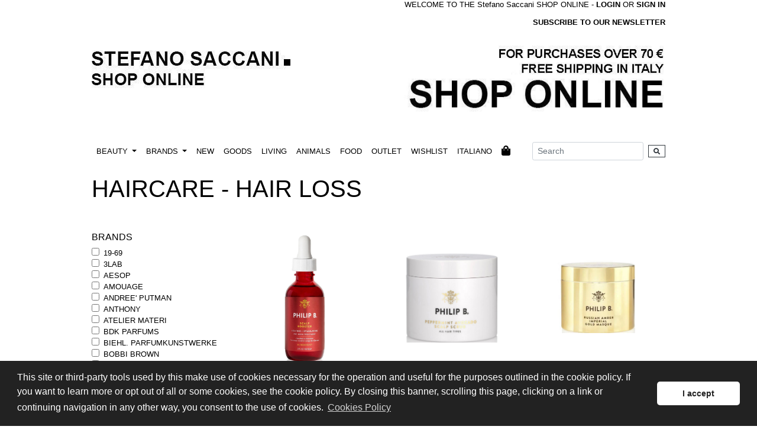

--- FILE ---
content_type: text/html; charset=utf-8
request_url: https://shop.saccani.com/en/sbe-3-22-hair_loss
body_size: 49203
content:

<!DOCTYPE html>
<html lang="en">
<head>
<meta charset="utf-8">
<title>Perfumery and wellness - Stefano Saccani</title>
<meta name="description" content="STEFANO SACCANI. Niche perfumes, luxury skincare and make-up, beauty center and hairdresser, haircare in Parma. Beauty boutique in Chiavari. Shop online.">
<meta name="keywords" content="Stefano Saccani, perfumery, perfumeryy Parma, luxury skincare, make up, beauty center, hairdresser, haircare, wellness, niche perfumes, parma, chiavari, shop online">
<meta name="distribution" content="global">
<meta name="robots" content="index, follow">
<meta name="rating" content="general">
<meta name="copyright" content="Copyright 2025 Stefano Saccani S.r.l. - All rights reserved">
<meta name="author" content="Immagica & Partner - www.immagica.it">
<meta name="publisher" content="Immagica & Partner - www.immagica.it">
<!-- Favicons -->
<link rel="apple-touch-icon" sizes="180x180" href="../apple-touch-icon.png">
<link rel="icon" type="image/png" sizes="32x32" href="../favicon-32x32.png">
<link rel="icon" type="image/png" sizes="16x16" href="../favicon-16x16.png">
<link rel="manifest" href="../site.webmanifest">

<!-- Bootstrap CSS -->
<link href="../assets/bootstrap/css/bootstrap.min.css" rel="stylesheet" type="text/css">
<!-- Font Awesome -->
<link href="../assets/fontawesome/css/fontawesome-all.min.css" rel="stylesheet" type="text/css">

<!-- Custom CSS -->
<link href="../css/reset.css" rel="stylesheet" type="text/css">
<link href="../css/style.css" rel="stylesheet" type="text/css">
<link href="../css/menu.css" rel="stylesheet" type="text/css">

<!-- cookies -->
<link rel="stylesheet" type="text/css" href="https://cdn.jsdelivr.net/npm/cookieconsent@3/build/cookieconsent.min.css" />


<!-- Facebook Pixel Code -->
<script>
!function(f,b,e,v,n,t,s)
{if(f.fbq)return;n=f.fbq=function(){n.callMethod?
n.callMethod.apply(n,arguments):n.queue.push(arguments)};
if(!f._fbq)f._fbq=n;n.push=n;n.loaded=!0;n.version='2.0';
n.queue=[];t=b.createElement(e);t.async=!0;
t.src=v;s=b.getElementsByTagName(e)[0];
s.parentNode.insertBefore(t,s)}(window, document,'script',
'https://connect.facebook.net/en_US/fbevents.js');
fbq('init', '221412776276153');
fbq('track', 'PageView');
</script>
<noscript><img height="1" width="1" style="display:none"
src="https://www.facebook.com/tr?id=221412776276153&ev=PageView&noscript=1"
/></noscript>
<!-- End Facebook Pixel Code -->

</head>


<body>
<form method="post" action="./sbe-3-22-hair_loss" id="idForm">
<div class="aspNetHidden">
<input type="hidden" name="__EVENTTARGET" id="__EVENTTARGET" value="" />
<input type="hidden" name="__EVENTARGUMENT" id="__EVENTARGUMENT" value="" />
<input type="hidden" name="__LASTFOCUS" id="__LASTFOCUS" value="" />
<input type="hidden" name="__VIEWSTATE" id="__VIEWSTATE" value="30ozjGpD+BAAs7wa1l8MRPorWStH88+H3X5kBNzRPoQjJsNOWhdo3LH6HLUufcvL7OvU3AsupyeBAX5GqOAJe5i0k/PhvOu4T7g5x2ta4uJDPHssCgLl86pgwabLIri0D8O5wBvfUj3zS1336vx6inUDQ6UnwFko+C5e8RlefCIP2E1XeVHAQcajHnkK1RZMLAbGr/KNJaP+BBFiSX5sI5XxiO3IzpxAXhrAVdj6jdWh0eMiLy1PGfXnxWQezZKd/[base64]/OmRABA/dy7po9eBGMGt994+xEAjK+0kKV1ZefspGS8j8zAZCmdsKHUlV/UGmxC0q4M72wyFsCfBKKRqlfK0Cr5lilwu6MH8NkiY1+lGuVke4hMsjiJWSy2kCB0XmO7HkAGKp1IXaBpT/dRy7v4fIhTXeNYJ/LJV+OQSlEy5eQfvTcoH5c1sSDUgtQS74NWSe6+Y2v4WItSdZMGr9cyGgBBaFAjoEwlKyBx60TFgxNR7IpJh9eEcI1/68JF1Gn2yxYgmd3dELVR20bQAu5vSuNJCSkZs13XQC7DK6tHiVRQbA6NJvsKTh+XzJHgeKZdExvOHdKazjtPunL9Q24hCTNNhGbgpOMabdUyd/BhhjTX2OUqddxYEvn+IsQXet9JGYmjJC9khK1fBDH+XUB7U7g8LLfX4uSZLaGoekdFFV9n/yYiVPUQi6+/9ce2i7xgs+wRI9zBeFXRVR32Xk8BiCcPY21ng1n706gakBrMSDa+jalhUAkAQfm+C43Y5ycC0FEuGBMvOQLLvA0Not4bl//f5jKSM8jFY6yrCw74i9zu4E7vKF7kheM/llYna8XyX7OelWbZon0rDZGBVUn0l32R6OC5MfphDn7FVMCOLgLOd5JALX5kfDeKCNutyG2TUNoMraHLoKtosHmWGEeEhuWP4xxuuQnlg3p615ywhfDHf4kqvJPIVh3IeRIRn9g1/tgHmOFquRtIxY+bLvPk6wiAKzsVQbQjEhQuNKxYqdKX2cxcutil6dLwNTYYEXGwqTcXdKdjox60MO4GkEI4vogKTU0sL6IHZSvZq1ZZAxLZlGaPTls+6cdAeFelc7DKzUslWRr1GwLQ90YNC+dR0ROKXBlug6nlGtX8azPOhTW6JyjawxZfZTFEf4mkKN/9wQKnnQSw83nKPUSERV8u6xqqt6nHKdu1yazJy3lE7yrzjPlzD8DnlncB9sPvPRSBAVQ42ngZd7UfVhXVq1/RwM8d1CWWdg/7n+Btdn7p+r+SwJWCaxKYojKO7hG1ZiFH+JJ+SnYMvLv/yheUd4Eld6SXNVMEOSlQLBP5F7t8p4kRJLB0PkjbQMCE0ckMq53C2dNZHxFpFg4Zfj1osLUponKRSomZrWm3lpVlpMEfvBTxVIeUeF8xMjTzF7XKvrdKcEFg94rwangdGVifq/k+EwnyryuoQAmPd5pmHHqlKGRjhH97z14MAcsqCUsfoGDXC6LJWG30UKJi3fP8jOJ4l2J5BCKgggrNDBCNUbHBPDjC9m4K2hKYMQ5V+h3BXU5OiF7LhB2nzPYffmu7tRFWMGcVwKX0e/25LDjBepe1Ru0LRq1Ig/PuQ1cZYvJVvffj3DmUVNL8Cq9wC/QKRNLILaK7h/[base64]/c2f05BlNCoTPyA0w4ymmV5bYCVsmdo5ih9Ie0y38eXygvrwaRoSmtwZ8GNKw32vaP55a+LYgfwKTzw27T4ZzduHeqvS63lwOPw0kbFzK0AINRM/ZGjh34PLiAAN3gg26ehbJCe4lFRBKu4UqUgU4GQXlu+Vgt+qHRwqtANls8WieSYKxlZDnURgFvGSVfGCp9hTpwSmNdybyObS5xjKln76ncyhs6M5EDWgZt7kY/ugfmfRt0FXCDYE05t6C1XrxTLtYgmG2X5gjwgGCesjq0Hh09YLE1XNBgA/ZL3MMgFARPtwYwHNyyY3aTDKwc2BG29aO7LZomTlVATmEv3bRWBdD7rMBkAefxmhAS2XZ7HsUn3sOBPHES7M2nIYsygLkN08jE9jhFIIfg4fqLF86aSiMTnl7C4t/NsSLmfDcXmWVQ9GzEYGctpq98YnF6cxMdsTMIwucPWXbWhyak66GgIJuq3mjawoKXFwAay34WWTGW1n7KRcOJXimfJcca/5kH2wlBmxvxm6dyjWH1/JGd0V1jbsuda/9lJh29ONDjKoLJOARRWWa6wHljb+9he8NLFGaA1P5yg/xJ9Mlrj+wNGDNejm+JwIIgBoyQbyQano+PQqgFUIhijX/swCvvwSgPzGH9qqiDY7UVy35Xn0DHJPMLenWYdVq9tO9UsUXOscDry+zvaUtCmXZGPZJH0XvCe0Mvtn2ZRsNiloBk40K5txZZdDDPaUW3Vxg3BR24ah4XSdvaVQ7WKG8PmoYbXKvqbfqMbq3fVYcyT9hXrua33j6CqcM+y3/CnbBDTp9/afL6S6lGBVyVu10eXVsVRl26UNnSq+E/A4wE4X5YTpHQqdfJSbrznlny4Pr4PtCCPez1hGQeyxd8+m1yMO07LkWEd9fdJvZCjbHTvm6B6Mli8Gx1swUOlv9/P0cg5EAxWI9AH6hVykGHK6IUWrKNY7XO311pPtDbYJYiiXkNf1rkcgkmFr++hxPcQJvkdqQxq30kuF2ZIJqpbUVI1FOZPtyB3ffEoiPi6OFYoWG8DRG4YFnYwgO/9GNNtqGndqNSadu11nzdxVK7cai94ZwQHHgwlibPn7ihd4mvc1qVCooxYDDwUALS8DM0EWF7339g2/U/KToWbgkmc5I0+5OUQ2sM7x6tp+maeoz4COzkNZTuFvvhDVFFUMulQQxBRT9V+a3hDZhmtqzlcFAEbwZx3eRhe4RfcWZR3eZkef60NjsCBPiLJOWzQ5v+hFmEbJR+n8gHmkefbsFkRdU3rh8gIITkq1c312hBvAQx/piiHZWCG5hOdj6fyE6wAmTB8PwsKULveaPRvQDF1ST8z9U6soc63nNryVVTVxkwt8wwgPS/hzRBDM83qPfbq9f3D8pBSluwRhIFEJQL7flt7EaPo5OtORGX+X5iYar+rYjrKD5oMuAIe0iaFUcDKGOtj38qCciyo2LyWMzyi4MmMH2Mep45rprk01muzyEXCL6B2wLM/CtYTodTsBYTtcyfHc0xhkrkTrWnQxQ3YhQpWjPqthZw/zKxuB7o6KjsmuE/p3YgXEDOpH5q6rd8ispV6ZLUG17TL2ZdXC/[base64]/3eUdd/N1Ksznwf3uyTbhKBxcH4TGc079EtYYj5FqKmHJJt4QMI3LVak4i2fHpozI/oTJ+Re9sONXnRkCIYDRSPUwl1sZuwhNxq0khJjIBowttCYQKfkuacrD6L1AYkeobRMIFN05NSYH16HEn3qDWulmfeGg5gH6XmQGKj8Jk9b+rhrLswt43RUAHXG4SPHb4l4+gF5i8Rsva3FVDKKMsJObEMclzMuifB6GlkwsDHG4roNr4MBx/kCrqJ7xkiXIazNkmfvI7FpDGjoKs2l59WGKhAOQFBYdOB6zZZJMfhcxG9dMDaRP7v4bEGFkluVEHnyMybOITqUIqpN+8ovVgzA12pchtdmm2gQ/xlYiprz7l43luYg5/L0i3oLP64J9yn+rmqOG86LikW876c6NwkORjvb+cGIlg4OGVCCgbSoOg5C9XMPnk61BCtRsTiLOp7yTAwULQ6+Geoo4x2P1JV0BrgPClQVlM+UsT4gueGzw5DCBPq9k6IN21WSDe+IfIE4lRf1L4K3LWzCtrPVivVOliMs/wCr+jWvBdhYL3Dzhh9gRZpBph8L6eZeCyGEGJHjsqVqI2rCXN/I4MRJNhQIN6DcwaqWUmd5q8mM623REt3NaL+hdbXVYWRpXoo01hBi0diCju936rMpF+URFzYv+zVakjYbzrkavf27jo69gSCeOm2qvo/1wodnjVfK77Epu2EEIt86lonLcDrpazVGaFNpxnESGfn29J70Gxm0BgVTwmbar4L13HUUgpZhIa9aqeo8Y1Xk3J72+crZs3sPBqu9Z/x7DVFTf9ostwOndAIZaiG6ZfUMKDrDOy1dZoAacM8Im5eq4E1h9eGOTCqz+F7YkkuDCg8b9PfuZAK5cBOH25f9lqgTg7h24bAwoBkcQl52P2zou2PZ0hLVqH/kqmGeba5oK1hgsySaH6xJeJSIi7bZwAY67fXA79/IHzP9e+7gzE1YPHpIcKjvdxYSJDA3Yk7mMv8ocuXGG/[base64]/dXoKobwJbjia8xLbRDjSgDSUx7Nb6gzbWbHULdhqX3/K5iiJuFt471r4Rz8pmATQEA2qdjM0gNv2LtxYFnLE3gmG3EJbEfADOE8KxMsB8Xey/Z8/ahsVT8voB6ShHkc6wTAwa3s7VjpANMMTonBEL4SMB7NL+DW05JNixCcJ+K0gC3Xy0b7/Nmz9+Ro9lzjZvyMeqUbHH/rSzezGg+n4zHN8IPEIBGfswAlKH2NkImz8BKT47T0zhUaTLdiPz0unQXfaDxinx8J/+A0qXxOX0+g1YPYmk+F7C42d16RnqJ8deeckjA0Y4d2q4PBLwLvAmfVd/+YTe3lTpKerZwO7PaIqL0KBUt6gWrUKpi23xYbVCGNDdj75dBS3/qNKChg/[base64]/3aqkUflAiCQo18/09r3cQEy3tD+qJLlg8lvUvcNqoosFnTZakcKRg5GB+EVFo6VZdT7rQ2zVRgqImeIHJqytuLMb/AxzHkZiEjPqdgtDMVCJk7UW7E+/hwxexsNc1J1vzyB3SxXiQMiRJquQl/[base64]/h3WOFZFQMR+dvEu7k8AHNDbMOjHLTi0DPjomk4gnWm0AXtMPtsLJgfPKqdq4LlWQzdhH51teIZsvC1zo7DWbqohuXwckKCb9QOTcsyJzcBtnNA7GDAu5q/Z6/cJmEgUJ4xkFDE40J76O43294Y9nSZSIs/ZSFwzxz20ndxB8y4rqZh6X/7RZiKH+22cgFZd0zqedmMb8ry9OEgukL2i7uV7s+q0TDivY6PMGjQ24TLgUbsPobwOR0sRrBRJ+tOtoUiVUdDogpowXadeDGjU0lcz1iE+/lx5TxFe7MIeG4cQcb3bx7ibdGzw6MA0c1BWMC/NaMCPxlEo6Tr+RXdtSQxIS0qEorUhhiof1Lb0lzSY1w87k5WxcNL5ucE2Va/85iD2M6lV14+H9vRC6aRJ/DLN+jBKfY2nOXN6IoiRDfkcn9zebsezP3n7YwAgDAAub/Az/VrhInwoXYX64PQFfd+jTUsC5sbmIFjo/oKDgySo8BWmA3y4XIKCsUMKRvREuvd0L8IpzfipYR3gSDnEvGDWhG4g1VR8nZ+kV27e7/Q4utNHp9NyNi48O0IwdzkkqcWZemOdHtjjbnV9+BQuBrakIAc5R2wzg9GWH+U4DGlLAnFnsVaw3/BdqygGqBX23QdYwEgnvi9tvVQqS9uPRV07Q+m6BqiN5fKLftIlAX8E321TSViATvEPKOvlH9jTq+ZdgSX+mR32RA6f4mvcTXnUjuWaXqoIpbRFa9ahgea1YHgWcTL2c+1VQvGJFRhzexZoH0nXglyY2iknTGJK/kq+XSZoWzsBaNdSD3o6Tmz4WPC/EkHouFVS0r52EGm6BL5X4FoVkn4pK1OfBu2jFchbDBcxkgh3FkoLggupPvnhIf9i90iNJMQof9iUE4tCdmG2D2lj87R/zTuElguPgePOrftOQyxz36GfkMT3PfFS3Idh2edJdbRvld0LkCjpiG4xSqyh9xB6/Hsw5jj6H6HAAF451t5hzXkNqWSNjaq567Xmh/xEENBvc+aZaUa3pFbxfm9yxVVzqdndnJ6zQGentD8E5Mqa4Kx2VVkCVLd8KcQP1Gu7w6qY1za0iniSe0QK1vTDZTHa2HsSBNgZnES+VQUGp1HGMdzZa3tgquKk5+cSN+2TePs8EWw4N5KplDfooLw+U3RPJL9NS/NkiMPDO0vHvEonYkyHTKKSGfiBgOOS64HncoKH5rl5Ii4Jgcyvi/bngy+X0F7YXbvEd6e/e/fFIJygSFs07RO8S6RB06yVLrV0wWAqXZkF/vlxMhYygFtPu2qlPWvDJDQtaj5obYcIUDeZT7zy/BXwW4ZvFK1xaKQtOgwCYDdo+7eKjjVMGVlm/f4LoBFuWmOBOKjN5/fZ5YpjcPcYF+dL6tutM9SSZeF8bGCR+4kRj35SLW8YBHnVP19hlj0BiA4Ksk+caa0iWZXYvi268D6GQnVPYl5fZwcHuLmsZ1B/6aGzmTRnEUZaZ+7pNDFllyl+38ToG7eXF+SE4X4VutsDSJitVJmkzgcI0P4JmAbl/1MFiRAZDdw7T7UmBovh683dksQkGRe/Ox9Ohs5eeToziPc1O0jwdtx5U0Gre0fI2JXa8XhJ9/9yk4C40UTE5BhufVKqfCfv2IL7uZ+lvHvuUoGQNo5t+FUMLRbbcZsDc29LOtxkK2iriNpOAGXL3qQIcMgBLTme6tgn0Mg/hDqjYKSiGVpGnZ9wGxdYYp3yqdJi9+UrpBFEjTDfTA09tMuA9/NDTYHUf8DDpoi1rDGkcYAQN9ZtKyxbi6ge5nGjXwgr7tuiG5NexSwbL9F1zB26u1n612YLD9csrXKvBlTi2Vo5agL30IOE7yOu8ozztti7u81OhDRcOF9pymnNp7C9eskc4Bzxm9OPN+sQ1u/7os+D6lJxhxZsqz6sa+uu15Tlmu+VfBYcwMpwGbrHU/YQcq84xHE9091reoBj7ga7PzqTnyxEIvP+6SJJTCzUlCSoNkENprccQSQdbsPQcsHkfvJMoy0C8xqZu4gA5Vl816EC/YfH3DIss0Ok3trbht35RyPODNqTi9fEIWqSxB7yscH1G5FRCcg5OHFvWaedor892PCoo8z2hENuy760Mg4FhPi0V5ZcqjqAC4ukBvIVz+ug/vWWoK+G4NBLaNAi7ghHK1JFMw/KlolmL31tHGTiimgsCNujnATRZsPzJiPqcmcsEtllqZD/BNIJuoKG5r9u3kGyAI7TynRoMqXcd6IWYqooTDrgQpP3B85cPuzKgt8RU7LD6psmmxJ0jkb2oUxRpAsfJNmUEYsuN9GXQz/oxPjd6xQ9GmJLvcLokEl5C+yRUp9O4sn+N+hPq+gdgRNv0MaNmLeGR2QSY6dDbSCKc0RuM41l1qeMatEUc0BhSEnIGg2FhiBaRFL2IMdKt3imw4+MBtXDyEjebywyzQrxIdvoBCAIs998J0shS82ZmeqNXLyLWcmjMQnVdHny4dJ/QWa/3fKlEDkQA/Vut/41DKS7ScWWAi7U2YVZFG8sU0f6kPydT8FeFk3vqoERo2r7Tzu4RvLF0UsSK8YFHMQHcds1+twWruhx/N8fqvvlpjZkKG2/NVnxxThcVTum2+OqoxKd1AOtVacsMSDwq1m83MfNplhWppzg7/EeXTLZX6RhUDMm2iOZuWo4M3Sutx4qeOQiHxH1yMr4MsRtoHe50svluShShQkSI0KqlcKed0nzlivwdZtijWuru9B/m+KB5CNFmzr2b9+8UBh7fGQ3xysoh967/AzbIIXFMJdqG4B5DT5oHRiQFJVSOppgJ96DDPg5XG3k26u4vBG5wTNCV5O7bQD/RNtMDdZLpT1xYXUraiKhl/cFf0bojMP8BbsuhoeiBMmIkIk/ThJvhnSad1NnTzQisPFNCUySiBNTxvSsD8duGO2bBZQ6fZmSOiDgstabcJ42DUtuy3yZvZMtC5cmIqGZc3wwg/iGSKCudVnlLW9MHtwZRU/53VoLbg2yM1AZ3JsS58jYoB2bWAg9TZc4oYnUKiGqRzCU+n0vDnpCQkGvUpHWs99r/iSaoJt1+Fz5Z7Wnr6lEZhA0CDWPTPRe/ppN1JEIEAvR4O1jZLoEYu5e9C4VjIy8qbcjMQM5j3fljcYPDxFWBmIicTpL5UwCbpjiVwISiEIx6pqGAVSVH4z8Ppz0jGEPM/jrdklG4NBGpDHJII8K5CJWCjZuX/ik7lcFKmA/ekk9mEdK/UZH0QkVaX9JOlEmlmshuWhXORmLU6NxRL+YbI27Yi3NjsVhYggQ+ywxXI/Y98zdQa20kgD9gbPHGJoKATL1r8E0K2gZfL6iUsIUx0urIVoVJgwo3MlLrcyWc914XbMf6kYR0krLP0NOhq7NmDJwwd5qPEQhxTgWls/LEGC6zIHQPkaINWVuxX31izrKUwdyhtiMDV5jdtLCv0Ov8GSX7rwE97/bNag2HHKTApI+Rgf41ucHlWweTvabcVQ+dw9IDaBIibeR4m/Zx/kKRAJoY4b8WBXUBIdm1dsayE3z4/FIX3i/1l+dkY9l8EPWzoGq4Q3b1f63L9aYq/qa20rwHt5l4tAr9pV2QYfuCC9V/iy8bUpZte8hHGSpv6UKc7ZwSGoVRhv/jhpq1fuGqhwQcqiJ/[base64]/WSFOOYQEaGn92QDUvRsufuOMVAVWk2grgJgCxpyjn291hYpgCW3o5G/aamn5I3QVVDNJs/[base64]/OqmjfH/wx59NyLf1rx7MjgbJeb3rYTIQTDtaTV9cnP+Ps0zC7luHV1jdoKmy6Vl2GIzp0PNlkOCULmBPcwV9dKufZ4D9UlmyVJyvXIcAA7h9sbbU50PFqCUXZnNv3o2xwg2k8PTcaxVDkb42Rcq0orzu7UrEeTTr8lsclXSENO0I/+TXoWKy7LZuNyfm5TQQU5MY7Qpw5kPRz10A83Hi+IwFRtEOcDRli3oeaDPUtPUCVDtXTk9TvulFRhmW6p8YveeeNgNzvQQdtjhFDR80Y1OojXVMHgnw4bSGWvMnIuQGxUW/JwY8e2sBwEFlqgPxVrmsDUB0+cQBQWVkLnzDqNYEnIrWFBlrxvl+NtSyCCDnsSmKxZoR9/A5AGBAG86BoLlzvNFNe1blEMs5fzmeH9oA/HACRc14+pk/t1DH7nEHBWMepxS4MaX0HOj0OcZ8asQwR4ueqmX/XIHw+dnJAZiOZtUOou+wHN8pLnT5+axABK5Zckg5SwPnBrJvxaY9AccFpXQcLMQTkg1MdsJpRGMTxpWyF7nAfOE/y99tIbV9i7o1n/Ze6T3b7ksC8wQeg2im6mzuqb8v3GYbbGFNTHYhLjUfDrB8WOebq50eEbBUNKswkye95PTCG/p+p7u91PVw5IPD7Jm+ORLvbDNOOnCf3Zxil0Q9YWZLLd05Hk3YWbgnzuCZ7M13EdxUR5HCSMChFtDCjYCiahWwZWHw9FpCzFsu71CiiB495VBarU/xmEIBhianCbdGM6bAr4JhSz8HnL0B6HybbCJN0/qSm7vscjSqLHmqA2ZV1UoztE7DtoZYAtCsel6ynq351ULv6nc4mSwl70XOiadSehb1eI9M6xH2ZfSkYHSQUWr/NpccrwfGTwhSOpkBJ5wJ54oE4Y7aiUpeOpOiguagghcjph+Lgm88XuEvJpaynls03mu36PEP1Msx8ERrFc3FZU8E9iNnStu5uuTNyVKYnr7A21g9ieEUprByR9/bO5Rj5p1rHrX8JR8b/i8YIbz+YkLlE+vMOGXep46uCLCWJqYteLq6oBPe0hYhwDUan+1iSrrDFlsQOpCLdkKMZjfJGZ3r2hz55mThIiTWT6msUcIDviwgwjopfLVMN9BaOhMdHPUFDrFhYtsdXAiB4Y5RYEda8rNvY5oszr6k/K/ED+DP+BSMudH1zYea2D6PcU5j5J6h4Uiu3/B0N//IRAaUZ+Qhw/pP9iJWxMTuHLljkllZeIPeH6PX6qLRjGN3pIK2/hAKwywBpL629/P6ALDitrapPH7QC0Lf70c7o2DbvIIXGjLP6meap1F+mOWSouo5y0Ui7ltdZ+hS0EMnl6xk3lraBOIhBGZqNL6KrmUySJyYspLftDj7ORQ0PUeeJErnd28hnsB6z+sfBnvz+qwUvaz0kmcgi6YSAFVJ7//vMQvmCuCP/T0T5RJsbPvc35Bdh79UU7eJQX/zr9RhnxPZxsgSBvL/Sev4FnVCkHdIOgnEGVP5gPW5P28P7C3XkVTan1Q64F5OL6EyPSR/6/[base64]/Zu4NuGij2S3+LzyNKhGWY4Ts+1u/Dr53/yPs28NmBsEkw9SOtOKBPlKhk0eOPhkAM3jSGnNeTQsVSaFuSd+e+xIPGltX9Hy74uWMgEnFj8wNNdlZZ/7Ua3qU/qZLILRL9bb+M/alD3uR4mJcsAI7Pcd+J6jLXNK9khd3MReC/BNCwA7YOmtBG4IQafhFIes67So9BUK0G8ytGvy4lroaAFroh5bKn9ipOntRjgFhfhBJr6QvY5lc5FmzImqaoNKD7xvz/sMxHXebtN+7vzNrl7zlCEsHu8jqXtBxdaaN8uiC4CuFsCv85YtJtPiVaSmj6lhZVSXT40mnhk7Gd6h0gbfibWXDcgCW3LTl994cS8QjZ3LWPM9f+I2KV3Q5R2TXiERQt5mmAL0IH0fY4vhZC0cVu2IydPkC5N+4cJkFERI0MTArxGwBEd+LcEhqLjv5/kHiiwf6XofA70QBCpTUKvkhLUF4qGvBnWc80qnWXTthzRxxRYlC7TclbnfcYgkGzKWXFDKz+6U9VsqG8jfo/bO8yAq6KryrFHqFPA3PVPzkINn9mHBOEIsJPGNA+mp4GLnfjsoblRYUV+F2UFeXCM5G+sdlKvnJHWUyRCb6esUHHvFQCl/W7Ln/onv6LNMQ4wC+ytGoCPjKblW29smMCJ7NJm4Hyn6Aup7abEweDVUqcNNFT0y+42a+YcH3refB/neO99sNNAVvlOC/vYSJOUzJjCSbWEE9NGu2/WXjf7qMxwUsgCkMMuLZIeCdXhjfUcJV4sxmMzU7t0CgA2tfZqmLuuihVUTkyMhXeeYkKGjavNz0ZkFHmegSM4eiD5aehOtAQPmlDNTdWmv1B2R+BxDkhs2c24BVqGxGCoEqT5Qf/eJLRGKhdG10AOmdPPJWByqmG29D3kFnwPAcpuZSaiZU8oFd96tnY51Q4hLU+RDZoPKGHMuD5pax3rlDWZB/WHZtPkObCaHWANomxrAN6xuHqHTHFIoJDltXPKuBwqQzRelz1ELxgFNS1od+iBZlrGCJ2SSysD8j++ku2qzbmYoqzhbvzuMBv4e02koV0uZI+v7j6oPCdx10LirJOFTrYC864ZkcVduZqy8nUMw/4G/sG0VNJT6W/pF1SDAeoxeGeOIHn3gk9hOapHShexizKT0PzQxSHmOzQl1yyk/ifUmlV/0tRPPoxNLNdtxFHgpoehFb2trGlnsJFYYnd/Apg3a009LSIF2EH6vG2YNUjD77niRj/g8RKeE7C8yyT5wE3uZNZQE22Pa7B9Zn9/7KPO9o27nCRXnI7YJrVKCno/sEmn0cN9OA9fk5nO4bA1THoLca9NSPaF5WUIfE/zZn+cv8szbp4o2vb2N0qXcOaz0uFAh5BIYCeLw2Yu3YuWGlrBX5esYcO6lNujd7YIL20VgV2M5DzL7sZlVFaJ6VCG6DIaykUeaVDvKoPFZb3vXmxdszsXiAGVZGbIuFUR1zR8AGeK0XQvFabKAndqCu3huUI6ZPaIkPTX5m9KI6RhaJC4IEn0fsv+0M6Pbh1CHaxDc2/[base64]/x9dMlVkWaYKbrVaONHoR7WYSMlsVk1wX8HjP//bknfgkrhMN4RWspTZfGyRWDZoYPYEqaTPbkCbzl3mf4Qb/RU/GLoL7BqO5o2QbyvdunhESpsSeg38kPGbI3k4clziYTlyOQB3TS7EPeeMR51aqXVlthOtKCZtOcvlBtJLWNy6MjvCVWbgngE/3EbETEgqOR/Quunr2vmr9zyVkULOWPfnNc+EDNMtDoY0r7dfrOupeRIgev3Lg1FYGh+97caHMxhydIEJMi9nMpBYd0gD8j9rCWTGjC5zOoBvgwQ9x+20p/hIcn3lSNYVVLwR1ZO91ESW4hzBqBNi8OU0aGqzDF1nysGSaapAlE0R+hXi4a4joD7FFHy4n/nE7zd4oDlxr2LiFUaaTojCcV8BxsFLeR/yvzKfJPCabWx+oCr/n+c0Wm8xVlA/pwFcBj0oWnw0pr7Z1XlHL/StAcjav9soBG5OnoTxyi4H3TRthLn1iO+t5S2/+Jh1q5O/JLysOfB3T2LXJ2delKtFz3W/IPcV2PmbA86bGT+xNEU9ZdXO+/gOhBrdw/mC27a+oH6wa0CdX3Yn5CmcaYITeR5TY53q6MItND3BmLi/F00K8eiKjeJtViJzaAVifUT64H25ZUnNWPVlrrqEV0afBdHkoaIpgaR097+YQQOZcII+dcM2A1JxuVLYhRkgZDCGk7410+qEPiHbb06bHfBRe9jiaQzDJp/qJb0+l1OIQ5JKWmmXBUrR7VxIT6QMJGpoGBdQ9fYWHiW3mqHNAyASVKLbRxp6MyXH9qkkIyf/3Aq8NmVgAoyMzgrdbn6j3BPQYiyCuEs95vNu4c+82SRUIBKd4iX2g6hJf+WYNlbxTrY6S9E/mx/xrIIdqFgebnNjZDqcvmYj/Crpjmq21Ztw3kHsbhf/ERbYNLZCB4ABqoHAkEZ4UY0P0ORFXCJ72JrPB184SqG6Ifya5T+Alhn3NDJDbpLD5Qeq5Gsc2mb7Wv5nNyVTDGIjtJevZ6vzWL3KedSsGip/Rmub3SWv3SB/bgIbEPJucaM19WJy7utPYwCmdV4WKSna3LGleMgdhwCCQpWk88UXxnr8r2dg65/RBvZm18r2LvW8+/VkkM5oxICWT4L91q+OwxHdfb9iCEXLTqPSp14FcAm6rzmqOIPpTq3M3DVy1AvTaR0sr6aQAS2mAIGriPhV1HJpR8DSB8t/P+bZOJ7pBztPehHSBAuVAfp+CcM84c88sxLDEzAjxyPWxYcKBXIk5NBqXzair4LdNnXLgNHj3esmAd/tK00Eh6fdAykrpdPaYhkl6afmvqLgcY73RU7IQmRwZXdoZjMnBeoT2/keEvucFxPhEqXTq5UCJqS4JoVwn4udL3jktvsVTYS+ilGNs1bMzU6qUzyKQCUisNTRk//wLxgMxPgmQshvoCU3+8tR6FsC7KhKI9mYe8DS8CX2uzcJFvsov6/t+W5si/MXMM5O2SeLSVBcaWzVPskBzH3WKKRdK3B8sQxlOBsykpSPybO53tSZK0HnLwfJ/IOPj1NLu0AQ8HT2X+MV5XoW7KOmkm2NDkfDkRnisUrYqR6solnygWuI5UYYrnJaA9o3ipjWM6yGcqo37kzI9PziF3VdooU8YUMZJwj6c2X5Uk6f/+bmF2BxXGtgrpMp4mGbExbQbeLp0CJDuvhe5CYgPXfel4Lx81TVGJjFUFhQU+4n2wjbhr+9Q9ARyQi3dq5qzFP44XUtTa4XVfoxesbKwTmnBp99dstrmqM0A0OjbcoG+janRsoMO49+wjGpS3XY1NmAoa6DfqAJHP5YJANkqMO8pHH5M7GH9HbN0+HBD/MJsZevOiVtduuIquiDp6m38XppdSffh1yozT2xPaysv8wA3E9Wcw1qmKg/MxWG+j58mHzHjLjJFRvi7MHphOZ5v5VcJ2EUzgs2h6usoaqK3Wlh9yaIj5aSHMtuO1j8q9eWfdJ8Vg9UHzDHA5P5Y9GYQzdYTVXsOgKwzNfSRMfepLKMcB60YoxWoKs6EoimVwpk1+mNwyxBoOfucBTegjQMftENCLrjgoOWzD6f838x7w3yTfCvkGn+ksUhqHW/rJquFCzM2P5Pm4yNkoUenJpSNfYKF3lp/bDF9B3RTDrJgjB0UBHLT92OBWyT/WJazEKNIvGtPx9hiDcSsyAcXLNiUhM+aRbjfVKDxdYBqn5OkbH60u0ePP+hQ0wJLdBN7AAASbYRXKvPA6ISnFJaI9ux7ylSoLgu2CoeTFljSsVhZ04iM6OK/Bx/8QmcRejqZqredHBilJ80hmb54HuHRCDREaleB2mpihNGYIIenAhqkO7xLDyqUbtLfUKMfBNcQjQRvfp8dCx7Pf5sWGY/XUBQzEBzLGSk1ircDqkD5zjR3taHW4j9BeKLmIfTgvvpl0BttQjE1ggcMs3dlQq6WG86OM/QKh4DU4e5Wlql04ovFThuRzeZIaSdHF/W01LeZzGA/R8TkzQaVSkkDxaXg6lHODjTVLcYrFP/[base64]/Vw4nWeEF+GW3U3GOeGzBjppGyBczPNZkJZxHERLg5EC/wlwfqA75g93/zRwu91oVDRozq1poAmzWkTcHBwmV/9gtZ1R2STOnVq7F/zS+weadsJPuR/BH2km/OJl9Z5LGhF9yTxKODS2gtakWC8UDdFywvsy4A9gfW2R6n/tKvK47VzW+wEEGYYg+Z/3CMlGmPxILxGuCwvYjNtn+h+wux0R/b1SBD2r8rd28dOaQ+QfoYUPYA1ndbb/HF6J9+1wb7VqqJr3AL7V7YHZKEheUO/3TDCkGtMYQ+xctklAeVaFS6R3OmqHcoy2NxjHBC1HC38J7WFrLjGWmxjbUCLOJq9zqslbCWll9lE4QA/HAC3+QXs0fPBlVRR+1BGoVepH9l3M1kvikFLF0mrC4u2Kko51WSj/Z+baH77COUgA3nCnT/cWqZTQG7VCqS5fCdO6lFUe93NgMFYtWn+IYBqrn6fYw5CuKT9rZ5WPpeB8oKObs0NBJ4EpwTzoJ+4Jo+e7f3M9z6HCcKQBAqaUujuQngmMigrtiFbVn5KlgrGguzeMSTbQywtJmNpbCVSyLpB3PIlzDt18m93bIR5+1rf/2RtJ+/UPeCehGoNwGaWYXgpLMJ0mztg/QkaES2pAVcrkjwJtpwBiyeWIy0YRdptALPBqcBIL7Gx2MKRjyOCu4yydKOMXb2S8vn898Cu2UeGuqK/WiXZwWelwrjfETCBxUeyjGRx0UlvP4+9+dbU0GgcePhIempiLZknNu/ggRN6i0Yw9Df4+YMm4Rr/[base64]/75O/4n9X/KlaLCdSLh7hvEUssHKoggmjGRIzIaQeoXoPMuhptoCfHRHnF7/xdobJTq3bN594QfRCwDX4ijcNifdGtaT2il9c4VeumpZ0JGakz7MBekyw9JCdmXiwKZ7h8p0c6QiQHZz22qnZ605f5sbM0BUBLqW9/z9aznqLdmkWMbr48T+ARK8F9iuaCTKptU1lsszDktR4raLXvip6c2KTjWZmfur4HRGOTE8sj+LwiW2t/9guCs82garbiFXLoOBNttaxGNf4W9ToI9ZV8Ub37brANOKnqerB5LAUOeRBg05yl2wmy1fqPgy+VuGh+P7XHIDDkgAFw8rNDPNnsejsSia+SVmL1SzcNknwTSvQtiu/kcq3kvKn2R1zHh7zzkOYWMgJWv9Kv93v62DyFzouAAX/Jt54V/xqdvvUqdAehKkTdaUHFeJCIdUX6SIVIuDzft+RUOhSOjXh+zZiIdlV50zrXoJIVuTLlInpossSaZaP0O2FWW9CBI0IPQtZVR41hqVbujpW6LvO5CibxdgsT+QnJ3SALoqc8Iupp3vn5bKmT2Et8DuKiuua5ZOpwIaIPSlO6YfsqpUFvUUeXm/HrEd+lYiTv7Tbhu+RAkRQmfGfP6PFqCQ+GABPpX13KiycaKjP1wZVDMEVj5fablnt5bmTGB2BrryjeRzm54e1CUrewknS+rG68mUDjXC2uqfXIrn4W8vq3/eZREJZ2/1k/xbpQOpaiKelPbAEd+wtbIHvqYvGCq0jjr7quxiLu/UkplNuJibNUe/vcf+rhmsoiWE5X4flDwj8n5m0mVEWXcISMlrDtE10aEHxBIubajxP24Fdyjis/HSpZhOE2TSGEqsl8ybNv3IoJeWg5j1HHIf0Sn8GFQnM1tcVLtwE/X3g27ZRlgwylQxWZr1TadXMRN9AFR0zqN1X2u1AfIStROEYodaufjMignPNte0M35Vtut0fZJBvvln4Xo8UlO5P5kPGwygJoJZM+C+O1DRU4xttg9W/kd7Qx85iFN741yo1kqImHs3Y4o6WmBVUECqYywSXrdETUflpeyMvN8qQgYBvCsmuiF4f18nYq5Fd++LnUxyJlebq5AaRCfA8VGgvjf245+21gXY8yZTE9TEEo+k8u/eGDqdQ2oh0fPpx14L0osix3ITUnjqKZpd3RZokEMF2EFDFaUGh80/xJSxvKTG+N9RK3gYTUUCkv7yd+ePJqC/Y6VVn3ZmK7BIGnNAEeNotfF1xY6GMZH904hh53jgWTVYpI2k0ply72oNJk9hs1XYJ+ingAVu8EPRw6x6nFM9O0sEG2M6owraKengTFKhpJlM5PUjrlV/t0hf8/Y/OLA3IQLmXhaz1Ho5bAJgiMJwrldQHJ1ZDLTUvQJEkLUrXYv4oSQgxN2Q9ZG0gO12Brl95XDVvV1JFYohOpqyMlmK5xwOMnYFGaCt4hTcAHjwMY0MxKvJr1HA4pBueVww3J/FpNkCjUkIJWWRqs3bbGZ0HW9cfquxpvYqCNp1pqHiNEILoxcs/jDTPgT8wgz7cFjMS6aS55rbj+Ca5fdJU/3Ky6mfykhwR62ZzIqdyLlhylc7S4WycoyqzzShT3k3t3ZyuQeEgg5a6up/UxyrrZJbyONzMBqIgh9WlAkXxPejeWT6MOFsvyixvJXLgoUJi16iQFnkSOTHsokBtsTBzNnVKYKBrUbI3yJr3k1W3bzDQPwh4RdWip3ualJ1NAPcVYbRgpP51huM7M8jh+NnssNcnjGo+87Y/5ymSsIC3UhWZbdO3qQi49ckT0woT9y3hXmjTloihVp5bBtBaCjYkFWdWmvjIPspppCSyBbXAwG9FcU6JMtkHC2HK3U1C4bewSiLPXIEOk3Vp0Moh/[base64]/gBWzfhw6CrtmHLbrHVpjSvctGKfzxMj73HMsZSMuiJLCCJ/vYbDVpsH32URRreH9Bzz25tr9WjLqt3OrUJlJDw0SnYIPaLrmYpa70DuLn5Wp6e04SPQoMvoJuqdCwkEEkW+ZsWg9IY1VtRthkjbTJUg7vvEVnEZDuH6gf1ZEZMqJtzc/wrLXXKAN296YKML12vAQjfXJLyDhuyuKB4Ll6VA6z9xcy3Z4EiisD8OwHHnv118/SgxGiPESh8LzbS8aBfhP6iI6nwzqvjE8i97jGdkJbRTSfywOgxpExcNuxE4KDoEK9p5PWMpA4QoxiIkSxL6hqvnbFKVUwok04VaQUHcIGjFFa3cATwZGzL5xOeLqXNie3uiLhL8e2h+dAXFsvs/cepUO3KQsMENKGZopBK4i8vd5SWFZWAPklsBTfhdp4a3weEwCUmWwjNCas/JwMoFtL/oJC8V8AY2ygS3iUm7wGOJfnQusfe/MUFBK5gJ1wm5yQs3SqS25tNuncfzjBwB3dMzC+hvmg+voJ7L4MW7wCqn07pO1Nc+hICaXOFV3aQ4337PwaDbbngC4wOo0dYh4YG/kMe+A0Y1bGjc0e967IGWfpN56EGW0Rdd6pjUh/dW/9GKizpPGC6p5KsVFE9wlO4ZqhEpQUfzt+fwq4GdxlOLQs1MJXF7/VByLpFyOHi3CNmMg1VfTNB5FBpVy1XyDhZU3RwavclblxMb9EE9jsPC94I4efnJ6anxyUg6wHmkgs02pdrv+PJwn2cpYVJtewbABMbq5YRbcnPVNYB9yfJwM9/adksuN5R7M6wit7ZCEeYBX4i+nsrc+2tuN+yVxI87xP+nLzHlbZ4YgB3WW4/aN8udHOLidoDnx4kMkwH9VP+uN43MqtkDXmy0P1GCxiDieF+Qhtl+W7ujRdP/VyPpNGknt0AtAIKfQlvJMwAOyARP7up1u7vvQ0a5j7wqD2h/6yK8tPvyT1KY6KOzobkPpt9qIemO1pj74rNx2vJgQdKcy0wjzGa/5HZVUW7x5KvjjL8guPzFOZgOjriorBWVPFShSfKAyP9A8O7FfdKYNlGsg02gMXHl10ADYVpDNda5IbvrPbzK1qGAJ2QTfdafhz9hjmn/PIFHF9EUdLnZy17IDGCMFXTBrUdi55vuv7QT94Wzfc3187C2xJsfTfo9PEsMf5FNMPFd7tAeDBql+Jgbaw/c6rOTGZxTD3zuXYRTrG2pMHB1d2NalHvlDWtTaYuzPkdSquqT9YVp2Z5ncQcPw5Xf+v31HZd/rvs4Z5CK7A4D7nDtPbm+85BY4B1QN69z+XxYsxE9q6f7IOfacte5IV3wzZI9JP1AhXWjiPQqHZO8aytLHtc0abhwjmJRv5RDrfbk5eLeUFAedwvVqaHCUDj/PrHwyQWcaOcgRNd9drokDrA0mXldgxidmB/NDd3oEI+MnyMtlHL5A+cZ9l04OWVYpkODqSA+dMLDz6zDklyOGJU83vE+5Wb8Nn0t2nzzYtOLjgshgCK+VmXKU2NBhR5+wtV38crmPwWTrtE2iBZRiKKRo6treumKf5vqB+V48A0OBQtr+D+v2CHW32hHPOvmO/NBDLXfDqJ55TTFfI3tQVhEK9cEPUIYJefgtopp1G/KKkLf2q9SkmJ8aeVbHxgk5wAgIiZnW0K4P3I/fvEb3F7RdndGvhTaSCFgQlaF+ZiDfil10/oPuvSwTDV7fTLzp23qso1Zyflt3jG7e16Jum75ggkjJT0s+kxx3dt0ALJ1e5wgADWawnSGZGYKMzDpuXIwckZ6omwqL43BrES3nS/dGFWQd6UKBLx1HnXnsPmrXjKDfKXMSfKwAM1fwELCiiJ9/HEXpeGRXj6wxRENDoDQ6H8wLALLRFEUOyewMTiqELJPQDYyR051A9nhXRywhhHINbsVCCrML2rODWst6wuT2m/CM91833GS9XZNrE3ZGy3lPk8r5xdBRu6wE603GhbdVgtIa/y2gd71yv9GVE6LTmuT6v1h46kDGis3/zd8PdbTBMGS9FQJwtMqs5nhWGGNlqVpOvk78lNlZfn+8YNuH65oCY7+1qPR8haTC9sIXs3cXHjKjKX1QZKjAvoGjpbQIxBCka04QvSbC0YWKWlvncIjHdfxH/69E4xjlF/XcQz27yM5jAUdTXoeZnzoAAPndXxD80Mud0q1qp+ObYBS7ONd2XjveBRmlsjfruGWyTzYCxcr/sGVuR2/YO8F3z17TlUEuAAdfHkNyxpRFVrSXT9Xtd9puqVNYtwgcYwzK85pTagYtkARahHhZdAhw6yJWtsUTLC2YRrplxq2n86nlDHaDcozQDIWy67owh6Z/PXIQjcJHtZbJ8EHqPFBbLpHd9gQILyizOZMFoSOel6ddxF8V+v4FLTp0yMCjuWaDOFrMxWL6xJZWyHdNZVPtai6Xy3KtY3qShq4X/FPQjLYH1B3ctRVMC/[base64]/[base64]/kUlLizCUzlNaW56i1ZV83mrFdeA9kS2azXz7QU/CYlx32FkSgVwk3O9s87UGb1YFLEnhfMrbE32M4PCBkWE65JFtPQ341a7Dl9RZIpbNTepotyu4WUdX6LcmocAm2YN5gC4t3mM1of+KDERYk9Ayh1wj6GTcKjt1YrT/nG7xUPy+GgHH5VfRVF+fiZYaqeoAppTDhrlmz5RDU3WYTY5l+OQc9SWzqGQrVdK31e1lhSHVUF5vaBn66bb1NrIbrMrWqJrjD2KmA77Do7kA3/eI/Sk8g+E7FwDazDY92H3Wfx08ituo3VQBO3Bn6jO/JgBQsyijfh1/S/n7Ws03LWXoh7GcSWFxmXYUVWiyixXfJTIxlcfRc74d6XXfduFAgQea3U4/6dfd+I+cLgpQM3Z8d8XnRtF7GwqwSEeAqEhus+e9tSolbk0/t75MN380StHUaSW0v420W6CW09mW60Mm07nbOxxMdjY4gDSMq974h4oxyWuWauixJ5B+OdFDeyDFkFio9v5YHqw6z2DgwToYDUeZ65yktnzNBPJLrtA1hjTPZ4Kx7AwanbCszknKN/cuc/EON0AuOZsrvBWPRHGu1fRX2Vk8IAFhCne5Pou2jAxS7cyLfNj0WuGy1S6EzWaWkrRYbqpDOm4K/h28W+hklueR3/dMEm1TdeNd01Zd6PCHeJ2f1Y2YdE+gHarNRjggoYD5zlciDVSPvrs+ciJ+yrbZVAGr2PRQrdfrFoEeO9h6RglciLTe3UwsC2cmpz510chp87YyCX8rglAkUwaOZYViXqms3gOA8KPYtWQ9Nk9Fn6bxLCUXsce9D0FV6Yo1SNb4ri1oA/ac2kp2roXDdRQswFSGF6YJbuJDbHNqgHfSQRm+Zxhh85DdpLObP/CH3wuMQTRetpp92L3vW9a/yjmfQ6R73O7XyItLiLkxo4o1J/qPcvFonCNGv4sYLVloDmk6r9HbSi5yhS5XddoSniiM/zHPusscCwIh4aP/baiDnWhwvLdpUG+oibyy6jjv9Dohxw7tdCfns2ceBt+Lw37Ykq0zT43Oc7LEOFCOnVYvcJrnx1w9LnU60Dx/YtoTO4pMIjdeN2YaCW2qsLfAqSc1354hgoFZ5Q8jGxk6LHJg3PiEHLFJMAZmu/9/g/iKEAsymh0W2C2uRq2PCSkfhwmFvyF1eh/PISWJ2Wdr92dSilLX5B3Heogqc/hLiCj9ynuylGHgHFU1nCfcsZEl1Xt3JyYW5I9PS0ziNHMV58gktJ76AZvx4eD2wMfSU+fz0WmiUPCx3weyXv+lFQjsm/pmbkZhi8cB8Bf4JLL7ErnAtx5UcVP25WVwWU9n2LIvGxjLnCtxjL0RIw8Koc9K0FKBlno1A2h3EeJI5g5h+mzyNJgjFy2HDeSa04HrzafT/[base64]/DctKdMWp2U6frpXIdJOxH0qcH8gd/b1Te6fkhrjsvWFUK6AiHQ1pH166RP6XS5sKa2xizdHcxbv8abmCn08OfgsieN/mE61nONTwxbjYvjh4vSXZgT0nNA38Vx1HX+VooLxq+DEcJI59p0hGo9MUeXm/HuMiffdKGidbB3IxmxjYfCjp3r5MUG6ynpaxjMshzM6l7DNIakrsikgdBOxv7UUjQrObVNgA/gUI1rWdvNtMTFDxf7qjcqy6cWDEhorgPgS4zkedjvRvOubnN7GIRRCm2q0BKGkGC9rdmvCLBAsdmjGOorLSOPEkuHKwTEgFw3xvIqPAz+WPQ32s0u6fHMx9w6vLwbyXPVDjeH8ujVUp3rqzWo9vxa4GDsAepge+ZnMnA7t2Kh9lCn9g/4T+P0DRWbiPnROYhCsLZjWxqH1fu1lLws3bhYZ9/N3PHk8DniDk6aN2IQOvT9soAaWxpJ5fEyM9vb60GU1gyAkgfB/gzFWKB1X3dTx+K1F6/sCbMWadJdsMUdn1VnImEMLR/xXitL9CItbZoD2wMnIptWy9vHcVbafZebVWVeqyLDPcX0+w7ykDpPpTxMyunAT3qeCwEncpvYlt6msfrs63SGxJy//UEkAkDuVZn9fHiP+Nt1Or5s5yOqzQRwSEaCaeAPnM2qd9c6uZnNOVypmQirBwER0ocG1F9B4nvG+7KowJjxFZ3RFR3YZnBs1z1E9POkzvIWVIWg5eNt9rWprl6nsis2O3vyauUelDka25wyyC+fuCxsoFGDNWDX0hT1L/09FmA0KWXafHkP7GLgqyTgit11p3RbSSbUrS1xmLHv+DDnS26j+xbOHkcE7jve+9GfQYdikvYkQUdUvv4BCPJktb4/YCCbAUEIlmCbx1q0AAkn/BxTRSkxYka6yr3iBpO4CRfuUWMzBaEXKCo3gXu30oqdzIQtVvPrNBhsOujVIDw41jaD2cZgxWGwF2t4NEDfLtifX0gK0eLdnNrp6EoaT6SS2J/brAYabvtsDfHpHo+SZeKsLb7KcbIPgbWxAcM9ahqWBs21o5JQdpgsAbBL9CneFjj56ETSwuSc5OR8XTRdYund5cWr0URHhTHfzGYn+GbGKdSVXpx7Agao4148VgDbR21ynfqt68kDVdGgyuqhlgvk0r+GeHyefmO/Bsl2xpjUH9UdbsxiqcAYOX3gWOAWruyCfEg154zGX4/rCmmz2GiCMRpkfYbqHPFmOkDH+1LMibfXeL9GtLJVBadyL/JhANXX1CgX/5actAk+UhnJqpVn2YtGFKy/fZXYvJgTCxxtL4HUDP2fxydMcvyeK4ElXexJrlIA+jI5Hbr5M+Yc7blyxRUTwYi9lqhRP/Ci13bGY//RkbRMGIzGb5Wx9WL2ixMgJe3cA98z58EVfF+gnPyeEAh6WaD0K1Uqo2ozTIrhFznxf2TCSh9LaeqmRJhg13gcnunUh1JehpaPtqN37jotz8WGWXJ1NI15ZG1zyRwKZ+bNr943vJKqArwxlHBnlbXPHhLj5/xNwOpzs/WJwWXHCC8bGKFg+RGbCT7aXF+s5UKjIk7kZsmii1QuXjfzgd6h+NM4vnpuJ6ukUGCxoExk2pYD6hEkYMXaQv+RBw7Et7PmLXNHdrkQMjZcdEbOTwY3UHSYMmw9ZyJX3ZUhnMMsQHzmEaLfGVgp7WQpx5gTjhOXxojnlUcyaK+sOr4TZ0ZYxm56wPS0z9YpPhQMw/DfnR2dSZod0Rg+ApHTj2SlGOgY89z+B/PsP8C9dpwtxlFxPKvBQxWtzgIrHR7itralgcGirrh7nFoAPYK4aRy27yyIL1/WNY7If+Vl5kPGDgo38b3VqIewHyIhNhNrgiH2O1FAnOHpbFP0szb5PeldWeq4IaTVG/xIrq9FNL1j/ZfWQgTqO0yRMB2PPoYJT5BHnhVHLj3Y1+B4TJq1Bly9KHgdHwwIU/0zbUmOiU7wGa2w/4qKV2f5MR0OsTgQ9goGZYcfU01yBnhK+9Ox8SRkdVHTgAxxhHk1uPEiiYukHXdeGs53PedIOdTPAYBZ07UG2Tes61kBTt+azp0CgLrzI2fVxfXiz4EcbRmXdf1t6/ZQzIjibP8I6BMVMbho3jfSPkOcZ8pIimku+SSXCnNjyvaNyXFhR2jX80ejJ7BxOSB8YZyiWOdX5pOLk6UL/mxu7uCbcVrXkio1CSiry5P1sh2CHd5ulgGDxsVrkKZeWVR+2iqsjCIiDSgjczYO3gNsgB4eucWwnGOwB9xyIzlOiNQvMaDCTI3iYOsE3gbvY/RcBML/QLbH3Gpa9fiC3butj8YLYwZQEtCp/roR/E5T6si0c/UTBszVcgv1HLAq/30k/gm+hzvSLFnbo3kOJ9tsEAQK/8HDeQUiJwYkiPS2rzdSSo5tIZEmv6shN2U1NYs/wZYYnM8XmJiL8Ez+94BRt/O2jltUNh8+dikKJx86DgRPokObT+Xs1HsOZsqyV483MQnZY8qyhDK4CTIA1/z0oq3Yp2Sjjl4FIqB0AcMkNo+/gy6Z/ZUdMjdbQomBUQ6F9TASKPdR0FSZY+t4I2tPnsTpez31anpQmhHC4ddf0acOqjSGxkOPjHr8XSsfH7nrUYeN8RQ1evoilnTksKfEbcsYKJzqVgFDLYLOTioUVrKLM/XSSru+oR1WYZAcNVxI76+LOEIFG9W+g8R9EEb7sLabAL8XdmDsvBZohNIyPV0LaDzH1BGzRM0Ok9RjcuSoAHTdnvUCA4+tmdaISfgylXg2Pbt7TTOFE/PRVOcOnu/FJ164zndWRTYEAJ4AGEJpZbpYyT7DGzJ3qowZSlZdShFyQ/FzsDn61mxsjtLKAvDO9qRFKH3QM7ERYOm5GWdZwU9MsPOh4kyqhsV+cHVYLeiaY12CGC0jTNWmzdFd17cPRDpOXJk5LoncQfbPfWbwuFZlJS9COa2kXViIG4+bLacEwvfFAl9CajVaxXT9C2iAaR5CzPk+KXbMGkaE4S+GX4hqhqDzOua/RtH4F0EKG2Zt0UkIN6nwxk6NpBxh1A0AqZ6qDj6I2HOTaW3deOZn2BN8TsPcbHfjdPGJ6WmbHa8CJert0xJ4LCNAeQSSxiupTYiH/IUjiEnAjQd+ULwrtpb0Aznxuc8K1QzlJS3gWZx8gszoXr+RnVkzbFk0j+hWcXV2RQUgjsAI6aI0Nf9/ilq8qJinLlp5z7x1YdM5n9uEdFZvewC8s2kDkGhbXbom2UysN1pJ9qTiav81ktciuj8/TxW3iBkNGhDFMigVKQvsTo9ARPN6yn5cqIkuVArYJkVozWFiakRym3UIYcMsaqzbeaSCNRCDFu9UEwRklsRYyfKN1xfbrt7y7v8xTPHLNbRGeSadEnwdJ4RTBFfMjRMxCxrM2vWk+oGa9gAGeHe0jcc+mIduyzscfgpmf+wAT1ipaTFo7+oHRSW5AZP/Pa3Q7F/D2AJbxZ6E11q8/va8DzM20MJZwLiFTTmWZWD0Ww7brNanGFTpb3KlbZ2Tmq0ue8eFVwz7OCXmf+s1PKCO65cY6dRugMPa9EJ1gRaDdGt+VRBuTYELlVyLxBGYpTlO015l/4hn9UezimObZeQM/zdUFMjg6DsJ10ITvesRtrs8BQwCwiF7nBm0uOgXdS02U8u4CM+B62rI7iChtDUCZZuVDnWWHpikoUnm/RlTpLb5qhB37T4QXLzwhCzf/6WD1dMfK7jO/ae6tm6eyXqP16NvDi4WrE2W5YU6XB8oXQAr0vnWGUDiUVDC+1muHOFnyA+U2BMEExBLCyvlz/Qs6Bh6cU5qx6i2OfhMoBI22BJe8OZ/JEIiQb4oGNvlqEWMcRlP2sJ8Ln+fHYdm9TSqHSEyA/VzQ1XQzJ+DyRFsQCOTdBBjbHNxQrqwySynlADrZ8cottddnMJUFG53ZWfYvCls15j7+f52nwizRD2+hgpJrvIgH9aQR/0Ru+cSHUWKx9WVpO6BD5Cw5RWU7HwvEQBhgumNe4n2fV/ln5g1klCrnvGo7f714eG3lQBWAW4gstD5MjugtYyDQi/nBcs7g3B0ex4K8zT+FQGr7XohGaJNwm0yqyzLQgH4cAVl5CMCZV2PDylEMGNqdL+ebeoaZEQgbVyVImGKG0MwI/iq6k4KyuTPAz6UaNOxb4iJshWU3Z3nVnaD7Z22smUgDxRZoDMyr7SMluzgwEwRXOd5NzL1q/Renguq8tqvAx/CNWP25P+5nP8tgEaRnZSEzc4hqubdutzuJytBhbyqkP7MNi7r8TZycSAgnUti7Rg+zfhI9MH4VIcimEoKpQy+Mo2Qhrt3A23yMEUNSevdGvwYmYcDrBdkB4sHlSMAX2HCCpgS+thWS8LF6jIvsG8JTfujTWZDqsNbJ8kivi5EsW53Nma/lNs7TY73JEjJ7RahirOkgpV4XEnNFAlYaZFKepXGy/a2wFKjbyTjNx4l5eV5h8h1g1q+vm22Jw4O8myTjw9qyblfWVvQWjVax/tKsyMVgpgoZRIXdcGztH2E8VMqnWzEB9wi9//4MdYnpAswYUNf5bJLmzrlqo2hLiqT93MrClNGDpCvFayISMu+G40UC3Di60c8LfYGs7bE1ZHB0n82+9AZg7mlOd7x2C/Li0uF4tLvfmBROMWGH7z93qYWFjF8fNZuAYxlQjFjM366WWaH+3kIEfiyh5wToYItDYuv+7tzyVXilhrxr7inUNITuF4rjJNTZNkAX1hpy5hCUxZJxV/OO7zFc6FbcstkPfVnnhJeLRKmrk+EJffruo2WAEosZlGzT9qRciAGwCG42IXKXMGtNOz+pvzdYWx37k112LAnR8icXO2+GCXgZV3iJIT+YDyCkKTlKpMKP2UITsR2lNJAyNFn1//dMTyIpVLgXeb+13ESf4WVZ8GQalFOAKx/ExCbRv8TecvF6AnoTspgbuj7uSYKMstiLLGVG4rbt0h7apbNtu/6CunD42I1+RhlDbbExRBHGqfHIBBGvKxw9nIN6i6IkE5s/2bU9CgnlVUCYwaC6q9zAXlAr5UFHKYBy6iPDouSZfdpcFMbI7u54ykSI7h2tZWREnpD+CXHghOuX27Fn4ZuMajwf/sFmvHuMtq+BCp8HAexeahSkL8zMfUbmw9Q3kOeM/527LDs9oxEbrd484zxCu/HPDunhM1O3WyWmD3Fy79oJZR2JYz295Jvq5fkBkQO+bRRc9vEzIeazk0F+iSpr1mNYucksfyQ7fYvCRhZVhKuVKylh2IWQBYV8XzPtIqAZ6fKByhlHQCCZ/5+wV0YytMU8hVT3Iuv6REiXR984fKQj6+nisRlN7otAh0OUAl2DuvEViRq9pdn+V9MJmi/u0gIMYmjREtEMIdMGyzYL3GrtpoAFDgNZXFQGbule8wCp5It0l/efqXjV1wdj2AVm61DUv/PCiz8gy85+w7c1kF/P1RhUKzY0CBaadfh9F/XRo0UmccgXf4pRswQ46FFdMEhCQE05qftKL/9iUgPoBANhVhK/AJkIYBl2fVKW7VwBDZRzkoC8Fo/PMbqBWV6taDjwZZIv4GgO5nwDMqE5Fu0lD9eoEkTpTvByXczwF4b2TGAYbTRC21lQ/mMnIBlqBQGmG5hre8M5LkcNHaOpl+W50PL7ov0+LZprUlwt8o=" />
</div>

<script type="text/javascript">
//<![CDATA[
var theForm = document.forms['idForm'];
if (!theForm) {
    theForm = document.idForm;
}
function __doPostBack(eventTarget, eventArgument) {
    if (!theForm.onsubmit || (theForm.onsubmit() != false)) {
        theForm.__EVENTTARGET.value = eventTarget;
        theForm.__EVENTARGUMENT.value = eventArgument;
        theForm.submit();
    }
}
//]]>
</script>


<div class="aspNetHidden">

	<input type="hidden" name="__VIEWSTATEGENERATOR" id="__VIEWSTATEGENERATOR" value="6677B2B9" />
	<input type="hidden" name="__VIEWSTATEENCRYPTED" id="__VIEWSTATEENCRYPTED" value="" />
	<input type="hidden" name="__EVENTVALIDATION" id="__EVENTVALIDATION" value="3ioAYNZdJNczSTdsTpMOOGHHYF7g8imkpj2r4PiCc1BTF0CmA3tLOlqVfIrM+14Myn0/jY625OfKw6SjhcD0d/I0LDbh1defz1o+6NzAxiEB4jxdklb7fG3zasIDAwairn+rJ039Rtp0kSKiH/t8Pv4OvnThyqDzx8SRHyHXamZsHzFNJu8QMZCnoMgYUSGropk2kSRj0m2pqj/HPa3lMwEEObbga/t82U/z8FkDSYdJNJrtTjsBwi7QOfTE26ZFls0qHMTstk6CVZu/+jijCL27SBfn4uaT6PTROtl3H9f1ajLEssh2raTBgyzUmTuPXK23JMGH2mxe4FEo9cFiLNakvj2F7YvyZU4uIBFYiOzIo2IrLDnG7HACAN4J7X8p6VgFDKFI2W9YHX4mMOxSB0wSa5JeAOwK4Y6jnZEStVm5U557FLahY+8kOCiZ7WT+ElEZfr4O/DAW+4clOr/eg9yvyGXXcMPYIAzC+y/H/CIjNTC1TSP0LGzXhd6gE9BvhShVoVMo3v6gpIjal0JNMM+Uu95DUg2HuSJFCj7ENnngc+QIhPBMUd5XPR7fZ5v+s7556c1L9jBv/qZn7eBMSZbsAzhH7e4DLfCQY1u7i5pl8k6fjqisPeQslMBMaTmyldEO4r//kU05UZFQVgzLr8QbnrD0BqEgqZ+OhraHIHGt4I7noVnr2tqrqx/GYvh7HZa83Mn2qSkvDh8dh1kJaSKHoaoLqEvBJgrXAwsHl6/[base64]/zTru/vF8/3NHiaj6KQ9763E4Y6+wsPlUvmWbts8DGOUsB1QQt7QEfZSWIfrN8jUq/pUf/Ayo9XWqbhATPMim0xVwXL+Dq7RegCWZfw/OtG7NA9XLHFx1pxhwph8EuT1kVa9u5tJL9Pim6EJVdfLk7vDSuEmq5bwNqzNDQV/T6j26DMb+Oh4caBSsu+Gb1GFyeJVsXrDEPvA4uSTwQpME3R5WAhXWfSqJFwNnKKdzbPeAP/2fwTgU/rPKUv8i1xWSv2xh+Va9f/lh6RsyDksrUXuGxG2AEJ/BjXxLl/[base64]/Eemf1/nftADNAyHKlHZXcLGyudsj0gGCObMzYI+CqvfwGcBCicjNWlchoN3kizrex8ZiWvgtT5mR2kPh6ZGks4Kc58oUAtVTH/UqlcMtV3v3xr3zRDP5gKeHYMZ2pABLCbaKGMtyvbwqdsHO+m6E+WKW9V7eJ49CGj1tdSreH1yciZ8TveqAaubm6lisC5F10XM8JIY9pRrvOMm3BHPrwUYk0HuutH7pfK/4zz8/pblNiIDGXpiMqcQJ1f7gFwABaRfLeRlInCufmqjb9n+32A==" />
</div>
<header class="header">
  <div class="container">
    
    <div class="row mb-3">
	  <div class="col">
	    <p class="text-right">
            WELCOME TO THE Stefano Saccani SHOP ONLINE - <a href="login.aspx"><strong>LOGIN</strong></a> OR <strong><a href="registrazione.aspx">SIGN IN</a></strong><br><br><strong><a href="newsletter.aspx">SUBSCRIBE TO OUR NEWSLETTER</a></strong>
            
	    </p>
	  </div>
    </div>

    <div class="row">
      <div class="col-md"><a href="default.aspx"><img src="../images/logo.jpg" class="img-fluid" alt="logo"/></a></div>
      <div class="col-md d-none d-sm-block"><img src="../images/promo-top-eng.jpg" class="img-fluid" alt="promotion"/></div>
    </div>
    
    <!--Menu--> 
    
    <!--Navbar-->
    <nav class="navbar navbar-expand-lg navbar-light white"> 
      
      <!-- Collapse button -->
      <button class="navbar-toggler" type="button" data-toggle="collapse" data-target="#navbarSupportedContent" aria-controls="navbarSupportedContent"
        aria-expanded="false" aria-label="Toggle navigation"><span class="navbar-toggler-icon"></span></button>
      
      <!-- Collapsible content -->
      <div class="collapse navbar-collapse" id="navbarSupportedContent"> 
        
        <!-- Links -->
        <ul class="navbar-nav mr-auto">
          
          <!-- Dropdown -->
          <li class="nav-item dropdown mega-dropdown"> <a class="nav-link dropdown-toggle" id="navItemBeauty" data-toggle="dropdown" aria-haspopup="true" aria-expanded="false">BEAUTY </a>
            <div class="dropdown-menu mega-menu row z-depth-1" aria-labelledby="navItemBeauty">
              <div class="row">
                <div class="col-2 mb-5 pt-5">
                  <div class="nav flex-column nav-pills" id="v-pills-tab" role="tablist" aria-orientation="vertical">
                      
                      
                      <a class='nav-link active' id='v-pills-skincare-tab' data-toggle="pill" href='#v-pills-skincare' role="tab" aria-controls="v-pills-home" aria-selected="true">SKINCARE</a>
                          
                      <a class='nav-link' id='v-pills-makeup-tab' data-toggle="pill" href='#v-pills-makeup' role="tab" aria-controls="v-pills-home" aria-selected="true">MAKEUP</a>
                          
                      <a class='nav-link' id='v-pills-haircare-tab' data-toggle="pill" href='#v-pills-haircare' role="tab" aria-controls="v-pills-home" aria-selected="true">HAIRCARE</a>
                          
                      <a class='nav-link' id='v-pills-bathandbody-tab' data-toggle="pill" href='#v-pills-bathandbody' role="tab" aria-controls="v-pills-home" aria-selected="true">BATH AND BODY</a>
                          
                      <a class='nav-link' id='v-pills-fragrances-tab' data-toggle="pill" href='#v-pills-fragrances' role="tab" aria-controls="v-pills-home" aria-selected="true">FRAGRANCES</a>
                          
                      <a class='nav-link' id='v-pills-accessories-tab' data-toggle="pill" href='#v-pills-accessories' role="tab" aria-controls="v-pills-home" aria-selected="true">ACCESSORIES</a>
                          
                      <a class='nav-link' id='v-pills-suncareandselftanning-tab' data-toggle="pill" href='#v-pills-suncareandselftanning' role="tab" aria-controls="v-pills-home" aria-selected="true">SUNCARE AND SELF TANNING</a>
                          
                          
                  </div>
                </div>
                <div class="col-10 mb-5 pt-5">
                  <div class="tab-content" id="v-pills-tabContent">
                    
                    
                    <div class='tab-pane fade show active' id='v-pills-skincare' role="tabpanel" aria-labelledby='v-pills-skincare-tab'>
                      <div class="row">
                            
                        
                        <div class="col">
                          <ul>
                                    
                            
                            <li><a href='/en/cat-1-1-117-capsule_skincare'>Capsule Skincare</a></li>
                                        
                            <li><a href='/en/cat-1-1-1-makeup_removers'>Makeup Removers</a></li>
                                        
                            <li><a href='/en/cat-1-1-2-face_cleansers'>Face Cleansers</a></li>
                                        
                            <li><a href='/en/cat-1-1-3-face_scrubs__exfoliants'>Face Scrubs & Exfoliants</a></li>
                                        
                            <li><a href='/en/cat-1-1-4-face_toners'>Face Toners</a></li>
                                        
                            <li><a href='/en/cat-1-1-5-face_mists__sprays'>Face Mists & Sprays</a></li>
                                        
                            <li><a href='/en/cat-1-1-6-face_moisturisers'>Face Moisturisers</a></li>
                                        
                            <li><a href='/en/cat-1-1-7-face_serums'>Face Serums</a></li>
                                        
                            <li><a href='/en/cat-1-1-8-face_oils'>Face Oils</a></li>
                                        
                            <li><a href='/en/cat-1-1-9-face_masks'>Face Masks</a></li>
                                        
                                        
                          </ul>
                        </div>
                                
                        <div class="col">
                          <ul>
                                    
                            
                            <li><a href='/en/cat-1-1-10-neck__d_collet_'>Neck & Décolleté</a></li>
                                        
                            <li><a href='/en/cat-1-1-11-eyecare'>Eyecare</a></li>
                                        
                            <li><a href='/en/cat-1-1-12-lip_balm'>Lip Balm</a></li>
                                        
                            <li><a href='/en/cat-1-1-13-self_tanner'>Self Tanner</a></li>
                                        
                            <li><a href='/en/cat-1-1-14-men_s_grooming'>Men's Grooming</a></li>
                                        
                            <li><a href='/en/cat-1-1-15-skincare_sets'>Skincare Sets</a></li>
                                        
                            <li><a href='/en/cat-1-1-16-skincare_tools'>Skincare Tools</a></li>
                                        
                            <li><a href='/en/cat-1-1-18-skincare_spf'>Skincare SPF</a></li>
                                        
                            <li><a href='/en/cat-1-1-19-gift'>Gift</a></li>
                                        
                                        
                          </ul>
                        </div>
                                
                                
                            
                        
                        <div class="col">
                          <p>FILTRA PER</p>
                          <ul>
                                    
                            
                            <li><a href='/en/sbe-1-1-normal_skin'>NORMAL SKIN</a></li>
                                        
                            <li><a href='/en/sbe-1-2-dry_skin'>DRY SKIN</a></li>
                                        
                            <li><a href='/en/sbe-1-3-oily_skin'>OILY SKIN</a></li>
                                        
                            <li><a href='/en/sbe-1-4-sensitive_skin'>SENSITIVE SKIN</a></li>
                                        
                            <li><a href='/en/sbe-1-5-mature_skin'>MATURE SKIN</a></li>
                                        
                            <li><a href='/en/sbe-1-6-stressed_aged_skin'>STRESSED AGED SKIN</a></li>
                                        
                            <li><a href='/en/sbe-1-7-premature_aged_skin'>PREMATURE AGED SKIN</a></li>
                                        
                            <li><a href='/en/sbe-1-8-skin_aged_by_sun_exposure'>SKIN AGED BY SUN EXPOSURE</a></li>
                                        
                            <li><a href='/en/sbe-1-9-acne__blemish_prone_skin'>ACNE & BLEMISH-PRONE SKIN</a></li>
                                        
                            <li><a href='/en/sbe-1-11-vegan'>VEGAN</a></li>
                                        
                            <li><a href='/en/sbe-1-12-natural'>NATURAL</a></li>
                                        
                            <li><a href='/en/sbe-1-13-organic'>ORGANIC</a></li>
                                        
                            <li><a href='/en/sbe-1-14-homeopathic_'>HOMEOPATHIC </a></li>
                                        
                            <li><a href='/en/sbe-1-15-cosmeceutical'>COSMECEUTICAL</a></li>
                                        
                            <li><a href='/en/sbe-1-16-vit_c'>VIT C</a></li>
                                        
                            <li><a href='/en/sbe-1-17-retinol'>RETINOL</a></li>
                                        
                            <li><a href='/en/sbe-1-30-coming_soon'>COMING SOON</a></li>
                                        
                                        
                          </ul>
                        </div>
                                
                                
                        <div class="col"> <a href='https://shop.saccani.com/it/prd-3954-rose_de_mai_face_oil_'><img src='https://www.saccani.com/download/immagini/-1.png' class="img-fluid"></a> </div>
                      </div>
                    </div>
                        
                    <div class='tab-pane fade show' id='v-pills-makeup' role="tabpanel" aria-labelledby='v-pills-makeup-tab'>
                      <div class="row">
                            
                        
                        <div class="col">
                          <ul>
                                    
                            
                            <li><a href='/en/cat-1-2-20-face_primers'>Face Primers</a></li>
                                        
                            <li><a href='/en/cat-1-2-21-foundation'>Foundation</a></li>
                                        
                            <li><a href='/en/cat-1-2-22-tinted_moisturiser'>Tinted Moisturiser</a></li>
                                        
                            <li><a href='/en/cat-1-2-23-bb__cc_cream'>BB & CC Cream</a></li>
                                        
                            <li><a href='/en/cat-1-2-24-concealer'>Concealer</a></li>
                                        
                            <li><a href='/en/cat-1-2-25-powder'>Powder</a></li>
                                        
                            <li><a href='/en/cat-1-2-26-setting_spray'>Setting Spray</a></li>
                                        
                            <li><a href='/en/cat-1-2-27-blush'>Blush</a></li>
                                        
                            <li><a href='/en/cat-1-2-28-bronzer'>Bronzer</a></li>
                                        
                            <li><a href='/en/cat-1-2-29-highlighter'>Highlighter</a></li>
                                        
                            <li><a href='/en/cat-1-2-30-contour'>Contour</a></li>
                                        
                            <li><a href='/en/cat-1-2-32-eye_primers'>Eye Primers</a></li>
                                        
                            <li><a href='/en/cat-1-2-33-eyeshadow'>Eyeshadow</a></li>
                                        
                                        
                          </ul>
                        </div>
                                
                        <div class="col">
                          <ul>
                                    
                            
                            <li><a href='/en/cat-1-2-31-eyeliner'>Eyeliner</a></li>
                                        
                            <li><a href='/en/cat-1-2-34-eyebrows'>Eyebrows</a></li>
                                        
                            <li><a href='/en/cat-1-2-111-eye_pencils'>Eye Pencils</a></li>
                                        
                            <li><a href='/en/cat-1-2-35-mascara'>Mascara</a></li>
                                        
                            <li><a href='/en/cat-1-2-36-lipstick'>Lipstick</a></li>
                                        
                            <li><a href='/en/cat-1-2-37-lip_gloss'>Lip gloss</a></li>
                                        
                            <li><a href='/en/cat-1-2-38-lips_liner'>Lips liner</a></li>
                                        
                            <li><a href='/en/cat-1-2-40-nails_remouvers'>Nails remouvers</a></li>
                                        
                            <li><a href='/en/cat-1-2-41-sets__palettes'>Sets & Palettes</a></li>
                                        
                            <li><a href='/en/cat-1-2-39-nails'>Nails</a></li>
                                        
                            <li><a href='/en/cat-1-2-42-spf_makeup'>SPF Makeup</a></li>
                                        
                            <li><a href='/en/cat-1-2-43-brushes__tools'>Brushes & Tools</a></li>
                                        
                                        
                          </ul>
                        </div>
                                
                                
                            
                        <div class="col"> <a href='https://shop.saccani.com/it/prd-3374-luxury_face_brush'><img src='https://www.saccani.com/download/immagini/edward-bess-pennello-1.png' class="img-fluid"></a> </div>
                      </div>
                    </div>
                        
                    <div class='tab-pane fade show' id='v-pills-haircare' role="tabpanel" aria-labelledby='v-pills-haircare-tab'>
                      <div class="row">
                            
                        
                        <div class="col">
                          <ul>
                                    
                            
                            <li><a href='/en/cat-1-3-45-shampoo'>Shampoo</a></li>
                                        
                            <li><a href='/en/cat-1-3-46-dry_shampoo'>Dry Shampoo</a></li>
                                        
                            <li><a href='/en/cat-1-3-47-conditioner'>Conditioner</a></li>
                                        
                            <li><a href='/en/cat-1-3-48-hair_treatment'>Hair Treatment</a></li>
                                        
                            <li><a href='/en/cat-1-3-49-hair_mask'>Hair Mask</a></li>
                                        
                            <li><a href='/en/cat-1-3-50-hair_oil'>Hair Oil</a></li>
                                        
                            <li><a href='/en/cat-1-3-51-scalp_care'>Scalp Care</a></li>
                                        
                            <li><a href='/en/cat-1-3-52-styling'>Styling</a></li>
                                        
                            <li><a href='/en/cat-1-3-53-hairspray'>Hairspray</a></li>
                                        
                                        
                          </ul>
                        </div>
                                
                        <div class="col">
                          <ul>
                                    
                            
                            <li><a href='/en/cat-1-3-54-hair_gel'>Hair Gel</a></li>
                                        
                            <li><a href='/en/cat-1-3-55-hair_cream'>Hair Cream</a></li>
                                        
                            <li><a href='/en/cat-1-3-56-hair_mousse'>Hair Mousse</a></li>
                                        
                            <li><a href='/en/cat-1-3-57-hair_serum'>Hair Serum</a></li>
                                        
                            <li><a href='/en/cat-1-3-58-hair_wax__paste'>Hair Wax & Paste</a></li>
                                        
                            <li><a href='/en/cat-1-3-59-hair_tools'>Hair Tools</a></li>
                                        
                            <li><a href='/en/cat-1-3-60-haircare_sets'>Haircare Sets</a></li>
                                        
                            <li><a href='/en/cat-1-3-62-gift'>Gift</a></li>
                                        
                                        
                          </ul>
                        </div>
                                
                                
                            
                        
                        <div class="col">
                          <p>FILTRA PER</p>
                          <ul>
                                    
                            
                            <li><a href='/en/sbe-3-18-oily_scalp'>OILY SCALP</a></li>
                                        
                            <li><a href='/en/sbe-3-19-dry_scalp'>DRY SCALP</a></li>
                                        
                            <li><a href='/en/sbe-3-20-dandruff_scalp'>DANDRUFF SCALP</a></li>
                                        
                            <li><a href='/en/sbe-3-21-hyperhidrosis_scalp'>HYPERHIDROSIS SCALP</a></li>
                                        
                            <li><a href='/en/sbe-3-22-hair_loss'>HAIR LOSS</a></li>
                                        
                            <li><a href='/en/sbe-3-23-curl_hair'>CURL HAIR</a></li>
                                        
                            <li><a href='/en/sbe-3-24-frizzy_hair'>FRIZZY HAIR</a></li>
                                        
                            <li><a href='/en/sbe-3-25-hair_volume'>HAIR VOLUME</a></li>
                                        
                            <li><a href='/en/sbe-3-26-colour_protection'>COLOUR PROTECTION</a></li>
                                        
                            <li><a href='/en/sbe-3-27-beach_waves'>BEACH WAVES</a></li>
                                        
                            <li><a href='/en/sbe-3-28-damage_repair'>DAMAGE REPAIR</a></li>
                                        
                                        
                          </ul>
                        </div>
                                
                                
                        <div class="col"> <a href='https://shop.saccani.com/it/prd-3327-favoloso_natural_defining_mousse'><img src='https://www.saccani.com/download/immagini/rossano-ferretti-mousse-1.png' class="img-fluid"></a> </div>
                      </div>
                    </div>
                        
                    <div class='tab-pane fade show' id='v-pills-bathandbody' role="tabpanel" aria-labelledby='v-pills-bathandbody-tab'>
                      <div class="row">
                            
                        
                        <div class="col">
                          <ul>
                                    
                            
                            <li><a href='/en/cat-1-4-63-body_wash__gel'>Body Wash & Gel</a></li>
                                        
                            <li><a href='/en/cat-1-4-64-body_scrubs__exfoliants'>Body Scrubs & Exfoliants</a></li>
                                        
                            <li><a href='/en/cat-1-4-65-bath_oils'>Bath Oils</a></li>
                                        
                            <li><a href='/en/cat-1-4-66-bath_salts__powders'>Bath Salts & Powders</a></li>
                                        
                            <li><a href='/en/cat-1-4-67-handwash'>Handwash</a></li>
                                        
                            <li><a href='/en/cat-1-4-68-body_moisturizers'>Body Moisturizers</a></li>
                                        
                            <li><a href='/en/cat-1-4-115-body_oils'>Body Oils</a></li>
                                        
                            <li><a href='/en/cat-1-4-69-hand__feet'>Hand & Feet</a></li>
                                        
                            <li><a href='/en/cat-1-4-70-body_treatment'>Body Treatment</a></li>
                                        
                            <li><a href='/en/cat-1-4-71-aromatherapy'>Aromatherapy</a></li>
                                        
                                        
                          </ul>
                        </div>
                                
                        <div class="col">
                          <ul>
                                    
                            
                            <li><a href='/en/cat-1-4-72-body_sunscreen'>Body Sunscreen</a></li>
                                        
                            <li><a href='/en/cat-1-4-73-body_tanner'>Body Tanner</a></li>
                                        
                            <li><a href='/en/cat-1-4-74-oral_care'>Oral Care</a></li>
                                        
                            <li><a href='/en/cat-1-4-75-deodorant'>Deodorant</a></li>
                                        
                            <li><a href='/en/cat-1-4-76-wellness'>Wellness</a></li>
                                        
                            <li><a href='/en/cat-1-4-77-mother__baby'>Mother & Baby</a></li>
                                        
                            <li><a href='/en/cat-1-4-78-bath__body_sets'>Bath & Body Sets</a></li>
                                        
                            <li><a href='/en/cat-1-4-79-bath__body_tools'>Bath & Body Tools</a></li>
                                        
                            <li><a href='/en/cat-1-4-81-gift'>Gift</a></li>
                                        
                                        
                          </ul>
                        </div>
                                
                                
                            
                        <div class="col"> <a href='https://shop.saccani.com/it/brd-38-laura_mercier'><img src='https://www.saccani.com/download/immagini/laura-mercier-bath-1.png' class="img-fluid"></a> </div>
                      </div>
                    </div>
                        
                    <div class='tab-pane fade show' id='v-pills-fragrances' role="tabpanel" aria-labelledby='v-pills-fragrances-tab'>
                      <div class="row">
                            
                        
                        <div class="col">
                          <ul>
                                    
                            
                            <li><a href='/en/cat-1-5-103-colognes'>Colognes</a></li>
                                        
                            <li><a href='/en/cat-1-5-82-eau_de_toilette'>Eau de Toilette</a></li>
                                        
                            <li><a href='/en/cat-1-5-84-eau_de_parfum'>Eau de Parfum</a></li>
                                        
                            <li><a href='/en/cat-1-5-85-perfume_extracts'>Perfume Extracts</a></li>
                                        
                            <li><a href='/en/cat-1-5-86-oil_perfumes'>Oil Perfumes</a></li>
                                        
                            <li><a href='/en/cat-1-5-112-solid_perfumes'>Solid Perfumes</a></li>
                                        
                            <li><a href='/en/cat-1-5-114-powder_fragrance'>Powder Fragrance</a></li>
                                        
                            <li><a href='/en/cat-1-5-104-hair_perfumes'>Hair Perfumes</a></li>
                                        
                                        
                          </ul>
                        </div>
                                
                        <div class="col">
                          <ul>
                                    
                            
                            <li><a href='/en/cat-1-5-105-home_spray_fragrance'>Home Spray Fragrance</a></li>
                                        
                            <li><a href='/en/cat-1-5-106-room_diffuser'>Room Diffuser</a></li>
                                        
                            <li><a href='/en/cat-1-5-113-perfumes_for_cabinets'>Perfumes for Cabinets</a></li>
                                        
                            <li><a href='/en/cat-1-5-116-body_spray'>Body spray</a></li>
                                        
                            <li><a href='/en/cat-1-5-107-candles'>Candles</a></li>
                                        
                            <li><a href='/en/cat-1-5-108-incense'>Incense</a></li>
                                        
                            <li><a href='/en/cat-1-5-109-refills__accessories'>Refills & Accessories</a></li>
                                        
                            <li><a href='/en/cat-1-5-110-gift'>Gift</a></li>
                                        
                                        
                          </ul>
                        </div>
                                
                                
                            
                        
                        <div class="col">
                          <p>FILTRA PER</p>
                          <ul>
                                    
                            
                            <li><a href='/en/sbe-5-29-limited_edition'>LIMITED EDITION</a></li>
                                        
                                        
                          </ul>
                        </div>
                                
                                
                        <div class="col"> <a href='https://shop.saccani.com/it/prd-4017-walk_the_sea'><img src='https://www.saccani.com/download/immagini/laura-mercier-bath-2.png' class="img-fluid"></a> </div>
                      </div>
                    </div>
                        
                    <div class='tab-pane fade show' id='v-pills-accessories' role="tabpanel" aria-labelledby='v-pills-accessories-tab'>
                      <div class="row">
                            
                        
                        <div class="col">
                          <ul>
                                    
                            
                            <li><a href='/en/cat-1-6-87-makeup_brushes'>Makeup Brushes</a></li>
                                        
                            <li><a href='/en/cat-1-6-88-brush_sets'>Brush Sets</a></li>
                                        
                            <li><a href='/en/cat-1-6-89-brush_cleaners'>Brush Cleaners</a></li>
                                        
                            <li><a href='/en/cat-1-6-90-makeup_tools'>Makeup Tools</a></li>
                                        
                                        
                          </ul>
                        </div>
                                
                        <div class="col">
                          <ul>
                                    
                            
                            <li><a href='/en/cat-1-6-91-body_tools'>Body Tools</a></li>
                                        
                            <li><a href='/en/cat-1-6-92-hair_tools'>Hair Tools</a></li>
                                        
                            <li><a href='/en/cat-1-6-93-skincare_tools'>Skincare Tools</a></li>
                                        
                            <li><a href='/en/cat-1-6-95-books'>Books</a></li>
                                        
                                        
                          </ul>
                        </div>
                                
                                
                            
                        <div class="col"> <a href='https://shop.saccani.com/it/prd-3880-eyecicle_'><img src='https://www.saccani.com/download/immagini/kerosene-walk-the-sea-1.png' class="img-fluid"></a> </div>
                      </div>
                    </div>
                        
                    <div class='tab-pane fade show' id='v-pills-suncareandselftanning' role="tabpanel" aria-labelledby='v-pills-suncareandselftanning-tab'>
                      <div class="row">
                            
                        
                        <div class="col">
                          <ul>
                                    
                            
                            <li><a href='/en/cat-1-7-96-face_sunsreen'>Face Sunsreen</a></li>
                                        
                            <li><a href='/en/cat-1-7-97-body_sunscreen'>Body Sunscreen</a></li>
                                        
                            <li><a href='/en/cat-1-7-98-self_tanning'>SELF Tanning</a></li>
                                        
                                        
                          </ul>
                        </div>
                                
                        <div class="col">
                          <ul>
                                    
                            
                            <li><a href='/en/cat-1-7-99-after_suncare'>After Suncare</a></li>
                                        
                            <li><a href='/en/cat-1-7-100-lip_spf'>Lip SPF</a></li>
                                        
                            <li><a href='/en/cat-1-7-102-gift'>Gift</a></li>
                                        
                                        
                          </ul>
                        </div>
                                
                                
                            
                        <div class="col"> <a href='https://shop.saccani.com/it/brd-50-coola'><img src='https://www.saccani.com/download/immagini/001-eyecicle-1.png' class="img-fluid"></a> </div>
                      </div>
                    </div>
                        
                        
                  </div>
                </div>
              </div>
            </div>
          </li>
          <li class="nav-item dropdown mega-dropdown"> <a class="nav-link dropdown-toggle" id="navItemBrands" data-toggle="dropdown" aria-haspopup="true" aria-expanded="false">BRANDS </a>
            <div class="dropdown-menu mega-menu row z-depth-1" aria-labelledby="navItemBrands">
              <div class="row">
                  
                
                          
                <div class="col mb-5 pt-5">
                  <ul>
                      
                    <li><a href='/en/brd-108-19_69'>19-69</a></li>
                              
                    <li><a href='/en/brd-68-3lab'>3LAB</a></li>
                              
                    <li><a href='/en/brd-53-aesop'>AESOP</a></li>
                              
                    <li><a href='/en/brd-119-amouage'>AMOUAGE</a></li>
                              
                    <li><a href='/en/brd-77-andree_putman'>ANDREE' PUTMAN</a></li>
                              
                    <li><a href='/en/brd-118-anthony'>ANTHONY</a></li>
                              
                    <li><a href='/en/brd-112-atelier_materi'>ATELIER MATERI</a></li>
                              
                    <li><a href='/en/brd-134-bdk_parfums'>BDK PARFUMS</a></li>
                              
                    <li><a href='/en/brd-36-biehl_parfumkunstwerke'>BIEHL. PARFUMKUNSTWERKE</a></li>
                              
                    <li><a href='/en/brd-97-bobbi_brown'>BOBBI BROWN</a></li>
                              
                    <li><a href='/en/brd-62-byredo'>BYREDO</a></li>
                              
                    <li><a href='/en/brd-144-byron_parfums'>BYRON PARFUMS</a></li>
                              
                    <li><a href='/en/brd-129-caron'>CARON</a></li>
                              
                    <li><a href='/en/brd-13-comme_des_garcons_parfums'>COMME DES GARCONS PARFUMS</a></li>
                              
                    <li><a href='/en/brd-132-comptoir_sud_pacifique'>COMPTOIR SUD PACIFIQUE</a></li>
                              
                    <li><a href='/en/brd-50-coola'>COOLA</a></li>
                              
                    <li><a href='/en/brd-117-corpus_'>CORPUS </a></li>
                              
                    <li><a href='/en/brd-86-d_s__durga'>D.S. & DURGA</a></li>
                              
                  </ul>
                </div>

                              
                      
                          
                <div class="col mb-5 pt-5">
                  <ul>
                      
                    <li><a href='/en/brd-74-diptyque'>DIPTYQUE</a></li>
                              
                    <li><a href='/en/brd-48-dr_sebagh'>DR SEBAGH</a></li>
                              
                    <li><a href='/en/brd-87-editions_de_parfums_frederic_malle'>EDITIONS DE PARFUMS FREDERIC MALLE</a></li>
                              
                    <li><a href='/en/brd-76-edward_bess'>EDWARD BESS</a></li>
                              
                    <li><a href='/en/brd-139-escentric_molecules'>ESCENTRIC MOLECULES</a></li>
                              
                    <li><a href='/en/brd-84-ex_nihilo'>EX NIHILO</a></li>
                              
                    <li><a href='/en/brd-133-goutal'>GOUTAL</a></li>
                              
                    <li><a href='/en/brd-52-heeley'>HEELEY</a></li>
                              
                    <li><a href='/en/brd-85-iiuvo'>IIUVO</a></li>
                              
                    <li><a href='/en/brd-122-i_m_golden'>I'M GOLDEN</a></li>
                              
                    <li><a href='/en/brd-100-jo_malone_london'>JO MALONE LONDON</a></li>
                              
                    <li><a href='/en/brd-72-kerosene_'>KEROSENE </a></li>
                              
                    <li><a href='/en/brd-54-kilian_paris'>KILIAN PARIS</a></li>
                              
                    <li><a href='/en/brd-106-la_mer'>LA MER</a></li>
                              
                    <li><a href='/en/brd-35-lanvin'>LANVIN</a></li>
                              
                    <li><a href='/en/brd-88-l_artisan_parfumeur'>L'ARTISAN PARFUMEUR</a></li>
                              
                    <li><a href='/en/brd-131-maison_crivelli'>MAISON CRIVELLI</a></li>
                              
                    <li><a href='/en/brd-70-maison_francis_kurkdjian'>MAISON FRANCIS KURKDJIAN</a></li>
                              
                  </ul>
                </div>

                              
                      
                          
                <div class="col mb-5 pt-5">
                  <ul>
                      
                    <li><a href='/en/brd-135-marc_antoine_barrois'>MARC ANTOINE BARROIS</a></li>
                              
                    <li><a href='/en/brd-121-matiere_premiere_'>MATIERE PREMIERE </a></li>
                              
                    <li><a href='/en/brd-55-memo'>MEMO</a></li>
                              
                    <li><a href='/en/brd-23-michele_bergman'>MICHELE BERGMAN</a></li>
                              
                    <li><a href='/en/brd-61-miller_harris'>MILLER HARRIS</a></li>
                              
                    <li><a href='/en/brd-140-mind_games_'>MIND GAMES </a></li>
                              
                    <li><a href='/en/brd-111-nasomatto'>NASOMATTO</a></li>
                              
                    <li><a href='/en/brd-141-nishane_'>NISHANE </a></li>
                              
                    <li><a href='/en/brd-51-odin'>ODIN</a></li>
                              
                    <li><a href='/en/brd-59-one_of_those'>ONE OF THOSE</a></li>
                              
                    <li><a href='/en/brd-114-orto_parisi'>ORTO PARISI</a></li>
                              
                    <li><a href='/en/brd-136-pantomime'>PANTOMIME</a></li>
                              
                    <li><a href='/en/brd-102-parle_moi_de_parfum'>PARLE MOI DE PARFUM</a></li>
                              
                    <li><a href='/en/brd-92-pekji'>PEKJI</a></li>
                              
                    <li><a href='/en/brd-93-penhaligon_s'>PENHALIGON'S</a></li>
                              
                    <li><a href='/en/brd-124-perfumer_h'>PERFUMER H</a></li>
                              
                    <li><a href='/en/brd-16-philip_b_'>PHILIP B.</a></li>
                              
                    <li><a href='/en/brd-137-pigmentarium'>PIGMENTARIUM</a></li>
                              
                  </ul>
                </div>

                              
                      
                          
                <div class="col mb-5 pt-5">
                  <ul>
                      
                    <li><a href='/en/brd-63-ren'>REN</a></li>
                              
                    <li><a href='/en/brd-69-renessence'>RENESSENCE</a></li>
                              
                    <li><a href='/en/brd-120-rook'>ROOK</a></li>
                              
                    <li><a href='/en/brd-145-setchu'>SETCHU</a></li>
                              
                    <li><a href='/en/brd-126-source_adage_ny'>SOURCE ADAGE NY</a></li>
                              
                    <li><a href='/en/brd-109-step_aboard'>STEP ABOARD</a></li>
                              
                    <li><a href='/en/brd-89-surratt'>SURRATT</a></li>
                              
                    <li><a href='/en/brd-128-tameez'>TAMEEZ</a></li>
                              
                    <li><a href='/en/brd-103-tangent_gc'>TANGENT GC</a></li>
                              
                    <li><a href='/en/brd-99-the_different_company'>THE DIFFERENT COMPANY</a></li>
                              
                    <li><a href='/en/brd-116-tiny_associates'>TINY ASSOCIATES</a></li>
                              
                    <li><a href='/en/brd-105-tom_ford'>TOM FORD</a></li>
                              
                    <li><a href='/en/brd-125-unifrom'>UNIFROM</a></li>
                              
                    <li><a href='/en/brd-15-uslu_airlines'>USLU AIRLINES</a></li>
                              
                    <li><a href='/en/brd-94-votary'>VOTARY</a></li>
                              
                    <li><a href='/en/brd-113-westman_atelier'>WESTMAN ATELIER</a></li>
                              
                    <li><a href='/en/brd-142-woot'>WOOT</a></li>
                              
                    <li><a href='/en/brd-91-yohji_yamamoto_parfums'>YOHJI YAMAMOTO PARFUMS</a></li>
                              
                  </ul>
                </div>

                              
                      
                      
              </div>
            </div>
          </li>
          <li class="nav-item"> <a class="nav-link" href="novita.aspx">NEW</a> </li>
          
          
          <li class="nav-item"> <a class="nav-link" href='/en/cat-2-0-0-goods'>GOODS</a> </li>
            
          <li class="nav-item"> <a class="nav-link" href='/en/cat-3-0-0-living'>LIVING</a> </li>
            
          <li class="nav-item"> <a class="nav-link" href='/en/cat-4-0-0-animals'>ANIMALS</a> </li>
            
          <li class="nav-item"> <a class="nav-link" href='/en/cat-5-0-0-food'>FOOD</a> </li>
            
          <li class="nav-item"> <a class="nav-link" href='/en/cat-6-0-0-outlet'>OUTLET</a> </li>
            
            

          <li class="nav-item"> <a class="nav-link" href="wishlist.aspx">WISHLIST</a> </li>
          <li class="nav-item"> <a class="nav-link" href="../it/default.aspx">ITALIANO</a> </li>
          <li class="nav-item">
              
              <a class="nav-link" href="carrello.aspx"><i class="fas fa-shopping-bag fa-lg"></i> <span class="badge badge-light"></span></a>

          </li>
        </ul>
        <!-- Links -->
        
        
        <div class="form-inline my-2 my-lg-0">
          <input name="ctl03$idSrch" type="text" id="ctl03_idSrch" class="form-control form-control-sm mr-sm-2" placeholder="Search" aria-label="Search" />
          <a id="ctl03_idOkSrch" class="btn btn-outline-dark my-2 my-sm-0 btn-sm" href="javascript:__doPostBack(&#39;ctl03$idOkSrch&#39;,&#39;&#39;)"><i class="fas fa-search"></i></a>
        </div>

      </div>
      <!-- Collapsible content --> 
      
    </nav>
    <!--/.Navbar--> 
    
  </div>
</header>
<section id="main" class="mt-3">
  <div class="container">
	  <div class="row">
	  <div class="col"><h1 class="display-4 mb-5">HAIRCARE - HAIR LOSS</h1></div>
	  </div>
    <div class="row">
      <div class="col-3">
          
		<h5>BRANDS</h5>
        
        <div class="brand">
            
          <div class="form-check">
            <span class="form-check-input"><input id="idCtlBrdFlt_idBrdFlt_idChk_0" type="checkbox" name="idCtlBrdFlt$idBrdFlt$ctrl0$idChk" onclick="javascript:setTimeout(&#39;__doPostBack(\&#39;idCtlBrdFlt$idBrdFlt$ctrl0$idChk\&#39;,\&#39;\&#39;)&#39;, 0)" /></span>
            <label class="form-check-label" for="idChk">19-69</label>
          </div>
            
          <div class="form-check">
            <span class="form-check-input"><input id="idCtlBrdFlt_idBrdFlt_idChk_1" type="checkbox" name="idCtlBrdFlt$idBrdFlt$ctrl1$idChk" onclick="javascript:setTimeout(&#39;__doPostBack(\&#39;idCtlBrdFlt$idBrdFlt$ctrl1$idChk\&#39;,\&#39;\&#39;)&#39;, 0)" /></span>
            <label class="form-check-label" for="idChk">3LAB</label>
          </div>
            
          <div class="form-check">
            <span class="form-check-input"><input id="idCtlBrdFlt_idBrdFlt_idChk_2" type="checkbox" name="idCtlBrdFlt$idBrdFlt$ctrl2$idChk" onclick="javascript:setTimeout(&#39;__doPostBack(\&#39;idCtlBrdFlt$idBrdFlt$ctrl2$idChk\&#39;,\&#39;\&#39;)&#39;, 0)" /></span>
            <label class="form-check-label" for="idChk">AESOP</label>
          </div>
            
          <div class="form-check">
            <span class="form-check-input"><input id="idCtlBrdFlt_idBrdFlt_idChk_3" type="checkbox" name="idCtlBrdFlt$idBrdFlt$ctrl3$idChk" onclick="javascript:setTimeout(&#39;__doPostBack(\&#39;idCtlBrdFlt$idBrdFlt$ctrl3$idChk\&#39;,\&#39;\&#39;)&#39;, 0)" /></span>
            <label class="form-check-label" for="idChk">AMOUAGE</label>
          </div>
            
          <div class="form-check">
            <span class="form-check-input"><input id="idCtlBrdFlt_idBrdFlt_idChk_4" type="checkbox" name="idCtlBrdFlt$idBrdFlt$ctrl4$idChk" onclick="javascript:setTimeout(&#39;__doPostBack(\&#39;idCtlBrdFlt$idBrdFlt$ctrl4$idChk\&#39;,\&#39;\&#39;)&#39;, 0)" /></span>
            <label class="form-check-label" for="idChk">ANDREE' PUTMAN</label>
          </div>
            
          <div class="form-check">
            <span class="form-check-input"><input id="idCtlBrdFlt_idBrdFlt_idChk_5" type="checkbox" name="idCtlBrdFlt$idBrdFlt$ctrl5$idChk" onclick="javascript:setTimeout(&#39;__doPostBack(\&#39;idCtlBrdFlt$idBrdFlt$ctrl5$idChk\&#39;,\&#39;\&#39;)&#39;, 0)" /></span>
            <label class="form-check-label" for="idChk">ANTHONY</label>
          </div>
            
          <div class="form-check">
            <span class="form-check-input"><input id="idCtlBrdFlt_idBrdFlt_idChk_6" type="checkbox" name="idCtlBrdFlt$idBrdFlt$ctrl6$idChk" onclick="javascript:setTimeout(&#39;__doPostBack(\&#39;idCtlBrdFlt$idBrdFlt$ctrl6$idChk\&#39;,\&#39;\&#39;)&#39;, 0)" /></span>
            <label class="form-check-label" for="idChk">ATELIER MATERI</label>
          </div>
            
          <div class="form-check">
            <span class="form-check-input"><input id="idCtlBrdFlt_idBrdFlt_idChk_7" type="checkbox" name="idCtlBrdFlt$idBrdFlt$ctrl7$idChk" onclick="javascript:setTimeout(&#39;__doPostBack(\&#39;idCtlBrdFlt$idBrdFlt$ctrl7$idChk\&#39;,\&#39;\&#39;)&#39;, 0)" /></span>
            <label class="form-check-label" for="idChk">BDK PARFUMS</label>
          </div>
            
          <div class="form-check">
            <span class="form-check-input"><input id="idCtlBrdFlt_idBrdFlt_idChk_8" type="checkbox" name="idCtlBrdFlt$idBrdFlt$ctrl8$idChk" onclick="javascript:setTimeout(&#39;__doPostBack(\&#39;idCtlBrdFlt$idBrdFlt$ctrl8$idChk\&#39;,\&#39;\&#39;)&#39;, 0)" /></span>
            <label class="form-check-label" for="idChk">BIEHL. PARFUMKUNSTWERKE</label>
          </div>
            
          <div class="form-check">
            <span class="form-check-input"><input id="idCtlBrdFlt_idBrdFlt_idChk_9" type="checkbox" name="idCtlBrdFlt$idBrdFlt$ctrl9$idChk" onclick="javascript:setTimeout(&#39;__doPostBack(\&#39;idCtlBrdFlt$idBrdFlt$ctrl9$idChk\&#39;,\&#39;\&#39;)&#39;, 0)" /></span>
            <label class="form-check-label" for="idChk">BOBBI BROWN</label>
          </div>
            
          <div class="form-check">
            <span class="form-check-input"><input id="idCtlBrdFlt_idBrdFlt_idChk_10" type="checkbox" name="idCtlBrdFlt$idBrdFlt$ctrl10$idChk" onclick="javascript:setTimeout(&#39;__doPostBack(\&#39;idCtlBrdFlt$idBrdFlt$ctrl10$idChk\&#39;,\&#39;\&#39;)&#39;, 0)" /></span>
            <label class="form-check-label" for="idChk">BYREDO</label>
          </div>
            
          <div class="form-check">
            <span class="form-check-input"><input id="idCtlBrdFlt_idBrdFlt_idChk_11" type="checkbox" name="idCtlBrdFlt$idBrdFlt$ctrl11$idChk" onclick="javascript:setTimeout(&#39;__doPostBack(\&#39;idCtlBrdFlt$idBrdFlt$ctrl11$idChk\&#39;,\&#39;\&#39;)&#39;, 0)" /></span>
            <label class="form-check-label" for="idChk">BYRON PARFUMS</label>
          </div>
            
          <div class="form-check">
            <span class="form-check-input"><input id="idCtlBrdFlt_idBrdFlt_idChk_12" type="checkbox" name="idCtlBrdFlt$idBrdFlt$ctrl12$idChk" onclick="javascript:setTimeout(&#39;__doPostBack(\&#39;idCtlBrdFlt$idBrdFlt$ctrl12$idChk\&#39;,\&#39;\&#39;)&#39;, 0)" /></span>
            <label class="form-check-label" for="idChk">CARON</label>
          </div>
            
          <div class="form-check">
            <span class="form-check-input"><input id="idCtlBrdFlt_idBrdFlt_idChk_13" type="checkbox" name="idCtlBrdFlt$idBrdFlt$ctrl13$idChk" onclick="javascript:setTimeout(&#39;__doPostBack(\&#39;idCtlBrdFlt$idBrdFlt$ctrl13$idChk\&#39;,\&#39;\&#39;)&#39;, 0)" /></span>
            <label class="form-check-label" for="idChk">COMME DES GARCONS PARFUMS</label>
          </div>
            
          <div class="form-check">
            <span class="form-check-input"><input id="idCtlBrdFlt_idBrdFlt_idChk_14" type="checkbox" name="idCtlBrdFlt$idBrdFlt$ctrl14$idChk" onclick="javascript:setTimeout(&#39;__doPostBack(\&#39;idCtlBrdFlt$idBrdFlt$ctrl14$idChk\&#39;,\&#39;\&#39;)&#39;, 0)" /></span>
            <label class="form-check-label" for="idChk">COMPTOIR SUD PACIFIQUE</label>
          </div>
            
          <div class="form-check">
            <span class="form-check-input"><input id="idCtlBrdFlt_idBrdFlt_idChk_15" type="checkbox" name="idCtlBrdFlt$idBrdFlt$ctrl15$idChk" onclick="javascript:setTimeout(&#39;__doPostBack(\&#39;idCtlBrdFlt$idBrdFlt$ctrl15$idChk\&#39;,\&#39;\&#39;)&#39;, 0)" /></span>
            <label class="form-check-label" for="idChk">COOLA</label>
          </div>
            
          <div class="form-check">
            <span class="form-check-input"><input id="idCtlBrdFlt_idBrdFlt_idChk_16" type="checkbox" name="idCtlBrdFlt$idBrdFlt$ctrl16$idChk" onclick="javascript:setTimeout(&#39;__doPostBack(\&#39;idCtlBrdFlt$idBrdFlt$ctrl16$idChk\&#39;,\&#39;\&#39;)&#39;, 0)" /></span>
            <label class="form-check-label" for="idChk">CORPUS </label>
          </div>
            
          <div class="form-check">
            <span class="form-check-input"><input id="idCtlBrdFlt_idBrdFlt_idChk_17" type="checkbox" name="idCtlBrdFlt$idBrdFlt$ctrl17$idChk" onclick="javascript:setTimeout(&#39;__doPostBack(\&#39;idCtlBrdFlt$idBrdFlt$ctrl17$idChk\&#39;,\&#39;\&#39;)&#39;, 0)" /></span>
            <label class="form-check-label" for="idChk">D.S. & DURGA</label>
          </div>
            
          <div class="form-check">
            <span class="form-check-input"><input id="idCtlBrdFlt_idBrdFlt_idChk_18" type="checkbox" name="idCtlBrdFlt$idBrdFlt$ctrl18$idChk" onclick="javascript:setTimeout(&#39;__doPostBack(\&#39;idCtlBrdFlt$idBrdFlt$ctrl18$idChk\&#39;,\&#39;\&#39;)&#39;, 0)" /></span>
            <label class="form-check-label" for="idChk">DIPTYQUE</label>
          </div>
            
          <div class="form-check">
            <span class="form-check-input"><input id="idCtlBrdFlt_idBrdFlt_idChk_19" type="checkbox" name="idCtlBrdFlt$idBrdFlt$ctrl19$idChk" onclick="javascript:setTimeout(&#39;__doPostBack(\&#39;idCtlBrdFlt$idBrdFlt$ctrl19$idChk\&#39;,\&#39;\&#39;)&#39;, 0)" /></span>
            <label class="form-check-label" for="idChk">DR SEBAGH</label>
          </div>
            
          <div class="form-check">
            <span class="form-check-input"><input id="idCtlBrdFlt_idBrdFlt_idChk_20" type="checkbox" name="idCtlBrdFlt$idBrdFlt$ctrl20$idChk" onclick="javascript:setTimeout(&#39;__doPostBack(\&#39;idCtlBrdFlt$idBrdFlt$ctrl20$idChk\&#39;,\&#39;\&#39;)&#39;, 0)" /></span>
            <label class="form-check-label" for="idChk">EDITIONS DE PARFUMS FREDERIC MALLE</label>
          </div>
            
          <div class="form-check">
            <span class="form-check-input"><input id="idCtlBrdFlt_idBrdFlt_idChk_21" type="checkbox" name="idCtlBrdFlt$idBrdFlt$ctrl21$idChk" onclick="javascript:setTimeout(&#39;__doPostBack(\&#39;idCtlBrdFlt$idBrdFlt$ctrl21$idChk\&#39;,\&#39;\&#39;)&#39;, 0)" /></span>
            <label class="form-check-label" for="idChk">EDWARD BESS</label>
          </div>
            
          <div class="form-check">
            <span class="form-check-input"><input id="idCtlBrdFlt_idBrdFlt_idChk_22" type="checkbox" name="idCtlBrdFlt$idBrdFlt$ctrl22$idChk" onclick="javascript:setTimeout(&#39;__doPostBack(\&#39;idCtlBrdFlt$idBrdFlt$ctrl22$idChk\&#39;,\&#39;\&#39;)&#39;, 0)" /></span>
            <label class="form-check-label" for="idChk">ESCENTRIC MOLECULES</label>
          </div>
            
          <div class="form-check">
            <span class="form-check-input"><input id="idCtlBrdFlt_idBrdFlt_idChk_23" type="checkbox" name="idCtlBrdFlt$idBrdFlt$ctrl23$idChk" onclick="javascript:setTimeout(&#39;__doPostBack(\&#39;idCtlBrdFlt$idBrdFlt$ctrl23$idChk\&#39;,\&#39;\&#39;)&#39;, 0)" /></span>
            <label class="form-check-label" for="idChk">EX NIHILO</label>
          </div>
            
          <div class="form-check">
            <span class="form-check-input"><input id="idCtlBrdFlt_idBrdFlt_idChk_24" type="checkbox" name="idCtlBrdFlt$idBrdFlt$ctrl24$idChk" onclick="javascript:setTimeout(&#39;__doPostBack(\&#39;idCtlBrdFlt$idBrdFlt$ctrl24$idChk\&#39;,\&#39;\&#39;)&#39;, 0)" /></span>
            <label class="form-check-label" for="idChk">GOUTAL</label>
          </div>
            
          <div class="form-check">
            <span class="form-check-input"><input id="idCtlBrdFlt_idBrdFlt_idChk_25" type="checkbox" name="idCtlBrdFlt$idBrdFlt$ctrl25$idChk" onclick="javascript:setTimeout(&#39;__doPostBack(\&#39;idCtlBrdFlt$idBrdFlt$ctrl25$idChk\&#39;,\&#39;\&#39;)&#39;, 0)" /></span>
            <label class="form-check-label" for="idChk">HEELEY</label>
          </div>
            
          <div class="form-check">
            <span class="form-check-input"><input id="idCtlBrdFlt_idBrdFlt_idChk_26" type="checkbox" name="idCtlBrdFlt$idBrdFlt$ctrl26$idChk" onclick="javascript:setTimeout(&#39;__doPostBack(\&#39;idCtlBrdFlt$idBrdFlt$ctrl26$idChk\&#39;,\&#39;\&#39;)&#39;, 0)" /></span>
            <label class="form-check-label" for="idChk">IIUVO</label>
          </div>
            
          <div class="form-check">
            <span class="form-check-input"><input id="idCtlBrdFlt_idBrdFlt_idChk_27" type="checkbox" name="idCtlBrdFlt$idBrdFlt$ctrl27$idChk" onclick="javascript:setTimeout(&#39;__doPostBack(\&#39;idCtlBrdFlt$idBrdFlt$ctrl27$idChk\&#39;,\&#39;\&#39;)&#39;, 0)" /></span>
            <label class="form-check-label" for="idChk">I'M GOLDEN</label>
          </div>
            
          <div class="form-check">
            <span class="form-check-input"><input id="idCtlBrdFlt_idBrdFlt_idChk_28" type="checkbox" name="idCtlBrdFlt$idBrdFlt$ctrl28$idChk" onclick="javascript:setTimeout(&#39;__doPostBack(\&#39;idCtlBrdFlt$idBrdFlt$ctrl28$idChk\&#39;,\&#39;\&#39;)&#39;, 0)" /></span>
            <label class="form-check-label" for="idChk">JO MALONE LONDON</label>
          </div>
            
          <div class="form-check">
            <span class="form-check-input"><input id="idCtlBrdFlt_idBrdFlt_idChk_29" type="checkbox" name="idCtlBrdFlt$idBrdFlt$ctrl29$idChk" onclick="javascript:setTimeout(&#39;__doPostBack(\&#39;idCtlBrdFlt$idBrdFlt$ctrl29$idChk\&#39;,\&#39;\&#39;)&#39;, 0)" /></span>
            <label class="form-check-label" for="idChk">KEROSENE </label>
          </div>
            
          <div class="form-check">
            <span class="form-check-input"><input id="idCtlBrdFlt_idBrdFlt_idChk_30" type="checkbox" name="idCtlBrdFlt$idBrdFlt$ctrl30$idChk" onclick="javascript:setTimeout(&#39;__doPostBack(\&#39;idCtlBrdFlt$idBrdFlt$ctrl30$idChk\&#39;,\&#39;\&#39;)&#39;, 0)" /></span>
            <label class="form-check-label" for="idChk">KILIAN PARIS</label>
          </div>
            
          <div class="form-check">
            <span class="form-check-input"><input id="idCtlBrdFlt_idBrdFlt_idChk_31" type="checkbox" name="idCtlBrdFlt$idBrdFlt$ctrl31$idChk" onclick="javascript:setTimeout(&#39;__doPostBack(\&#39;idCtlBrdFlt$idBrdFlt$ctrl31$idChk\&#39;,\&#39;\&#39;)&#39;, 0)" /></span>
            <label class="form-check-label" for="idChk">LA MER</label>
          </div>
            
          <div class="form-check">
            <span class="form-check-input"><input id="idCtlBrdFlt_idBrdFlt_idChk_32" type="checkbox" name="idCtlBrdFlt$idBrdFlt$ctrl32$idChk" onclick="javascript:setTimeout(&#39;__doPostBack(\&#39;idCtlBrdFlt$idBrdFlt$ctrl32$idChk\&#39;,\&#39;\&#39;)&#39;, 0)" /></span>
            <label class="form-check-label" for="idChk">LANVIN</label>
          </div>
            
          <div class="form-check">
            <span class="form-check-input"><input id="idCtlBrdFlt_idBrdFlt_idChk_33" type="checkbox" name="idCtlBrdFlt$idBrdFlt$ctrl33$idChk" onclick="javascript:setTimeout(&#39;__doPostBack(\&#39;idCtlBrdFlt$idBrdFlt$ctrl33$idChk\&#39;,\&#39;\&#39;)&#39;, 0)" /></span>
            <label class="form-check-label" for="idChk">L'ARTISAN PARFUMEUR</label>
          </div>
            
          <div class="form-check">
            <span class="form-check-input"><input id="idCtlBrdFlt_idBrdFlt_idChk_34" type="checkbox" name="idCtlBrdFlt$idBrdFlt$ctrl34$idChk" onclick="javascript:setTimeout(&#39;__doPostBack(\&#39;idCtlBrdFlt$idBrdFlt$ctrl34$idChk\&#39;,\&#39;\&#39;)&#39;, 0)" /></span>
            <label class="form-check-label" for="idChk">MAISON CRIVELLI</label>
          </div>
            
          <div class="form-check">
            <span class="form-check-input"><input id="idCtlBrdFlt_idBrdFlt_idChk_35" type="checkbox" name="idCtlBrdFlt$idBrdFlt$ctrl35$idChk" onclick="javascript:setTimeout(&#39;__doPostBack(\&#39;idCtlBrdFlt$idBrdFlt$ctrl35$idChk\&#39;,\&#39;\&#39;)&#39;, 0)" /></span>
            <label class="form-check-label" for="idChk">MAISON FRANCIS KURKDJIAN</label>
          </div>
            
          <div class="form-check">
            <span class="form-check-input"><input id="idCtlBrdFlt_idBrdFlt_idChk_36" type="checkbox" name="idCtlBrdFlt$idBrdFlt$ctrl36$idChk" onclick="javascript:setTimeout(&#39;__doPostBack(\&#39;idCtlBrdFlt$idBrdFlt$ctrl36$idChk\&#39;,\&#39;\&#39;)&#39;, 0)" /></span>
            <label class="form-check-label" for="idChk">MARC ANTOINE BARROIS</label>
          </div>
            
          <div class="form-check">
            <span class="form-check-input"><input id="idCtlBrdFlt_idBrdFlt_idChk_37" type="checkbox" name="idCtlBrdFlt$idBrdFlt$ctrl37$idChk" onclick="javascript:setTimeout(&#39;__doPostBack(\&#39;idCtlBrdFlt$idBrdFlt$ctrl37$idChk\&#39;,\&#39;\&#39;)&#39;, 0)" /></span>
            <label class="form-check-label" for="idChk">MATIERE PREMIERE </label>
          </div>
            
          <div class="form-check">
            <span class="form-check-input"><input id="idCtlBrdFlt_idBrdFlt_idChk_38" type="checkbox" name="idCtlBrdFlt$idBrdFlt$ctrl38$idChk" onclick="javascript:setTimeout(&#39;__doPostBack(\&#39;idCtlBrdFlt$idBrdFlt$ctrl38$idChk\&#39;,\&#39;\&#39;)&#39;, 0)" /></span>
            <label class="form-check-label" for="idChk">MEMO</label>
          </div>
            
          <div class="form-check">
            <span class="form-check-input"><input id="idCtlBrdFlt_idBrdFlt_idChk_39" type="checkbox" name="idCtlBrdFlt$idBrdFlt$ctrl39$idChk" onclick="javascript:setTimeout(&#39;__doPostBack(\&#39;idCtlBrdFlt$idBrdFlt$ctrl39$idChk\&#39;,\&#39;\&#39;)&#39;, 0)" /></span>
            <label class="form-check-label" for="idChk">MICHELE BERGMAN</label>
          </div>
            
          <div class="form-check">
            <span class="form-check-input"><input id="idCtlBrdFlt_idBrdFlt_idChk_40" type="checkbox" name="idCtlBrdFlt$idBrdFlt$ctrl40$idChk" onclick="javascript:setTimeout(&#39;__doPostBack(\&#39;idCtlBrdFlt$idBrdFlt$ctrl40$idChk\&#39;,\&#39;\&#39;)&#39;, 0)" /></span>
            <label class="form-check-label" for="idChk">MILLER HARRIS</label>
          </div>
            
          <div class="form-check">
            <span class="form-check-input"><input id="idCtlBrdFlt_idBrdFlt_idChk_41" type="checkbox" name="idCtlBrdFlt$idBrdFlt$ctrl41$idChk" onclick="javascript:setTimeout(&#39;__doPostBack(\&#39;idCtlBrdFlt$idBrdFlt$ctrl41$idChk\&#39;,\&#39;\&#39;)&#39;, 0)" /></span>
            <label class="form-check-label" for="idChk">MIND GAMES </label>
          </div>
            
          <div class="form-check">
            <span class="form-check-input"><input id="idCtlBrdFlt_idBrdFlt_idChk_42" type="checkbox" name="idCtlBrdFlt$idBrdFlt$ctrl42$idChk" onclick="javascript:setTimeout(&#39;__doPostBack(\&#39;idCtlBrdFlt$idBrdFlt$ctrl42$idChk\&#39;,\&#39;\&#39;)&#39;, 0)" /></span>
            <label class="form-check-label" for="idChk">NASOMATTO</label>
          </div>
            
          <div class="form-check">
            <span class="form-check-input"><input id="idCtlBrdFlt_idBrdFlt_idChk_43" type="checkbox" name="idCtlBrdFlt$idBrdFlt$ctrl43$idChk" onclick="javascript:setTimeout(&#39;__doPostBack(\&#39;idCtlBrdFlt$idBrdFlt$ctrl43$idChk\&#39;,\&#39;\&#39;)&#39;, 0)" /></span>
            <label class="form-check-label" for="idChk">NISHANE </label>
          </div>
            
          <div class="form-check">
            <span class="form-check-input"><input id="idCtlBrdFlt_idBrdFlt_idChk_44" type="checkbox" name="idCtlBrdFlt$idBrdFlt$ctrl44$idChk" onclick="javascript:setTimeout(&#39;__doPostBack(\&#39;idCtlBrdFlt$idBrdFlt$ctrl44$idChk\&#39;,\&#39;\&#39;)&#39;, 0)" /></span>
            <label class="form-check-label" for="idChk">ODIN</label>
          </div>
            
          <div class="form-check">
            <span class="form-check-input"><input id="idCtlBrdFlt_idBrdFlt_idChk_45" type="checkbox" name="idCtlBrdFlt$idBrdFlt$ctrl45$idChk" onclick="javascript:setTimeout(&#39;__doPostBack(\&#39;idCtlBrdFlt$idBrdFlt$ctrl45$idChk\&#39;,\&#39;\&#39;)&#39;, 0)" /></span>
            <label class="form-check-label" for="idChk">ONE OF THOSE</label>
          </div>
            
          <div class="form-check">
            <span class="form-check-input"><input id="idCtlBrdFlt_idBrdFlt_idChk_46" type="checkbox" name="idCtlBrdFlt$idBrdFlt$ctrl46$idChk" onclick="javascript:setTimeout(&#39;__doPostBack(\&#39;idCtlBrdFlt$idBrdFlt$ctrl46$idChk\&#39;,\&#39;\&#39;)&#39;, 0)" /></span>
            <label class="form-check-label" for="idChk">ORTO PARISI</label>
          </div>
            
          <div class="form-check">
            <span class="form-check-input"><input id="idCtlBrdFlt_idBrdFlt_idChk_47" type="checkbox" name="idCtlBrdFlt$idBrdFlt$ctrl47$idChk" onclick="javascript:setTimeout(&#39;__doPostBack(\&#39;idCtlBrdFlt$idBrdFlt$ctrl47$idChk\&#39;,\&#39;\&#39;)&#39;, 0)" /></span>
            <label class="form-check-label" for="idChk">PANTOMIME</label>
          </div>
            
          <div class="form-check">
            <span class="form-check-input"><input id="idCtlBrdFlt_idBrdFlt_idChk_48" type="checkbox" name="idCtlBrdFlt$idBrdFlt$ctrl48$idChk" onclick="javascript:setTimeout(&#39;__doPostBack(\&#39;idCtlBrdFlt$idBrdFlt$ctrl48$idChk\&#39;,\&#39;\&#39;)&#39;, 0)" /></span>
            <label class="form-check-label" for="idChk">PARLE MOI DE PARFUM</label>
          </div>
            
          <div class="form-check">
            <span class="form-check-input"><input id="idCtlBrdFlt_idBrdFlt_idChk_49" type="checkbox" name="idCtlBrdFlt$idBrdFlt$ctrl49$idChk" onclick="javascript:setTimeout(&#39;__doPostBack(\&#39;idCtlBrdFlt$idBrdFlt$ctrl49$idChk\&#39;,\&#39;\&#39;)&#39;, 0)" /></span>
            <label class="form-check-label" for="idChk">PEKJI</label>
          </div>
            
          <div class="form-check">
            <span class="form-check-input"><input id="idCtlBrdFlt_idBrdFlt_idChk_50" type="checkbox" name="idCtlBrdFlt$idBrdFlt$ctrl50$idChk" onclick="javascript:setTimeout(&#39;__doPostBack(\&#39;idCtlBrdFlt$idBrdFlt$ctrl50$idChk\&#39;,\&#39;\&#39;)&#39;, 0)" /></span>
            <label class="form-check-label" for="idChk">PENHALIGON'S</label>
          </div>
            
          <div class="form-check">
            <span class="form-check-input"><input id="idCtlBrdFlt_idBrdFlt_idChk_51" type="checkbox" name="idCtlBrdFlt$idBrdFlt$ctrl51$idChk" onclick="javascript:setTimeout(&#39;__doPostBack(\&#39;idCtlBrdFlt$idBrdFlt$ctrl51$idChk\&#39;,\&#39;\&#39;)&#39;, 0)" /></span>
            <label class="form-check-label" for="idChk">PERFUMER H</label>
          </div>
            
          <div class="form-check">
            <span class="form-check-input"><input id="idCtlBrdFlt_idBrdFlt_idChk_52" type="checkbox" name="idCtlBrdFlt$idBrdFlt$ctrl52$idChk" onclick="javascript:setTimeout(&#39;__doPostBack(\&#39;idCtlBrdFlt$idBrdFlt$ctrl52$idChk\&#39;,\&#39;\&#39;)&#39;, 0)" /></span>
            <label class="form-check-label" for="idChk">PHILIP B.</label>
          </div>
            
          <div class="form-check">
            <span class="form-check-input"><input id="idCtlBrdFlt_idBrdFlt_idChk_53" type="checkbox" name="idCtlBrdFlt$idBrdFlt$ctrl53$idChk" onclick="javascript:setTimeout(&#39;__doPostBack(\&#39;idCtlBrdFlt$idBrdFlt$ctrl53$idChk\&#39;,\&#39;\&#39;)&#39;, 0)" /></span>
            <label class="form-check-label" for="idChk">PIGMENTARIUM</label>
          </div>
            
          <div class="form-check">
            <span class="form-check-input"><input id="idCtlBrdFlt_idBrdFlt_idChk_54" type="checkbox" name="idCtlBrdFlt$idBrdFlt$ctrl54$idChk" onclick="javascript:setTimeout(&#39;__doPostBack(\&#39;idCtlBrdFlt$idBrdFlt$ctrl54$idChk\&#39;,\&#39;\&#39;)&#39;, 0)" /></span>
            <label class="form-check-label" for="idChk">REN</label>
          </div>
            
          <div class="form-check">
            <span class="form-check-input"><input id="idCtlBrdFlt_idBrdFlt_idChk_55" type="checkbox" name="idCtlBrdFlt$idBrdFlt$ctrl55$idChk" onclick="javascript:setTimeout(&#39;__doPostBack(\&#39;idCtlBrdFlt$idBrdFlt$ctrl55$idChk\&#39;,\&#39;\&#39;)&#39;, 0)" /></span>
            <label class="form-check-label" for="idChk">RENESSENCE</label>
          </div>
            
          <div class="form-check">
            <span class="form-check-input"><input id="idCtlBrdFlt_idBrdFlt_idChk_56" type="checkbox" name="idCtlBrdFlt$idBrdFlt$ctrl56$idChk" onclick="javascript:setTimeout(&#39;__doPostBack(\&#39;idCtlBrdFlt$idBrdFlt$ctrl56$idChk\&#39;,\&#39;\&#39;)&#39;, 0)" /></span>
            <label class="form-check-label" for="idChk">ROOK</label>
          </div>
            
          <div class="form-check">
            <span class="form-check-input"><input id="idCtlBrdFlt_idBrdFlt_idChk_57" type="checkbox" name="idCtlBrdFlt$idBrdFlt$ctrl57$idChk" onclick="javascript:setTimeout(&#39;__doPostBack(\&#39;idCtlBrdFlt$idBrdFlt$ctrl57$idChk\&#39;,\&#39;\&#39;)&#39;, 0)" /></span>
            <label class="form-check-label" for="idChk">SETCHU</label>
          </div>
            
          <div class="form-check">
            <span class="form-check-input"><input id="idCtlBrdFlt_idBrdFlt_idChk_58" type="checkbox" name="idCtlBrdFlt$idBrdFlt$ctrl58$idChk" onclick="javascript:setTimeout(&#39;__doPostBack(\&#39;idCtlBrdFlt$idBrdFlt$ctrl58$idChk\&#39;,\&#39;\&#39;)&#39;, 0)" /></span>
            <label class="form-check-label" for="idChk">SOURCE ADAGE NY</label>
          </div>
            
          <div class="form-check">
            <span class="form-check-input"><input id="idCtlBrdFlt_idBrdFlt_idChk_59" type="checkbox" name="idCtlBrdFlt$idBrdFlt$ctrl59$idChk" onclick="javascript:setTimeout(&#39;__doPostBack(\&#39;idCtlBrdFlt$idBrdFlt$ctrl59$idChk\&#39;,\&#39;\&#39;)&#39;, 0)" /></span>
            <label class="form-check-label" for="idChk">STEP ABOARD</label>
          </div>
            
          <div class="form-check">
            <span class="form-check-input"><input id="idCtlBrdFlt_idBrdFlt_idChk_60" type="checkbox" name="idCtlBrdFlt$idBrdFlt$ctrl60$idChk" onclick="javascript:setTimeout(&#39;__doPostBack(\&#39;idCtlBrdFlt$idBrdFlt$ctrl60$idChk\&#39;,\&#39;\&#39;)&#39;, 0)" /></span>
            <label class="form-check-label" for="idChk">SURRATT</label>
          </div>
            
          <div class="form-check">
            <span class="form-check-input"><input id="idCtlBrdFlt_idBrdFlt_idChk_61" type="checkbox" name="idCtlBrdFlt$idBrdFlt$ctrl61$idChk" onclick="javascript:setTimeout(&#39;__doPostBack(\&#39;idCtlBrdFlt$idBrdFlt$ctrl61$idChk\&#39;,\&#39;\&#39;)&#39;, 0)" /></span>
            <label class="form-check-label" for="idChk">TAMEEZ</label>
          </div>
            
          <div class="form-check">
            <span class="form-check-input"><input id="idCtlBrdFlt_idBrdFlt_idChk_62" type="checkbox" name="idCtlBrdFlt$idBrdFlt$ctrl62$idChk" onclick="javascript:setTimeout(&#39;__doPostBack(\&#39;idCtlBrdFlt$idBrdFlt$ctrl62$idChk\&#39;,\&#39;\&#39;)&#39;, 0)" /></span>
            <label class="form-check-label" for="idChk">TANGENT GC</label>
          </div>
            
          <div class="form-check">
            <span class="form-check-input"><input id="idCtlBrdFlt_idBrdFlt_idChk_63" type="checkbox" name="idCtlBrdFlt$idBrdFlt$ctrl63$idChk" onclick="javascript:setTimeout(&#39;__doPostBack(\&#39;idCtlBrdFlt$idBrdFlt$ctrl63$idChk\&#39;,\&#39;\&#39;)&#39;, 0)" /></span>
            <label class="form-check-label" for="idChk">THE DIFFERENT COMPANY</label>
          </div>
            
          <div class="form-check">
            <span class="form-check-input"><input id="idCtlBrdFlt_idBrdFlt_idChk_64" type="checkbox" name="idCtlBrdFlt$idBrdFlt$ctrl64$idChk" onclick="javascript:setTimeout(&#39;__doPostBack(\&#39;idCtlBrdFlt$idBrdFlt$ctrl64$idChk\&#39;,\&#39;\&#39;)&#39;, 0)" /></span>
            <label class="form-check-label" for="idChk">TINY ASSOCIATES</label>
          </div>
            
          <div class="form-check">
            <span class="form-check-input"><input id="idCtlBrdFlt_idBrdFlt_idChk_65" type="checkbox" name="idCtlBrdFlt$idBrdFlt$ctrl65$idChk" onclick="javascript:setTimeout(&#39;__doPostBack(\&#39;idCtlBrdFlt$idBrdFlt$ctrl65$idChk\&#39;,\&#39;\&#39;)&#39;, 0)" /></span>
            <label class="form-check-label" for="idChk">TOM FORD</label>
          </div>
            
          <div class="form-check">
            <span class="form-check-input"><input id="idCtlBrdFlt_idBrdFlt_idChk_66" type="checkbox" name="idCtlBrdFlt$idBrdFlt$ctrl66$idChk" onclick="javascript:setTimeout(&#39;__doPostBack(\&#39;idCtlBrdFlt$idBrdFlt$ctrl66$idChk\&#39;,\&#39;\&#39;)&#39;, 0)" /></span>
            <label class="form-check-label" for="idChk">UNIFROM</label>
          </div>
            
          <div class="form-check">
            <span class="form-check-input"><input id="idCtlBrdFlt_idBrdFlt_idChk_67" type="checkbox" name="idCtlBrdFlt$idBrdFlt$ctrl67$idChk" onclick="javascript:setTimeout(&#39;__doPostBack(\&#39;idCtlBrdFlt$idBrdFlt$ctrl67$idChk\&#39;,\&#39;\&#39;)&#39;, 0)" /></span>
            <label class="form-check-label" for="idChk">USLU AIRLINES</label>
          </div>
            
          <div class="form-check">
            <span class="form-check-input"><input id="idCtlBrdFlt_idBrdFlt_idChk_68" type="checkbox" name="idCtlBrdFlt$idBrdFlt$ctrl68$idChk" onclick="javascript:setTimeout(&#39;__doPostBack(\&#39;idCtlBrdFlt$idBrdFlt$ctrl68$idChk\&#39;,\&#39;\&#39;)&#39;, 0)" /></span>
            <label class="form-check-label" for="idChk">VOTARY</label>
          </div>
            
          <div class="form-check">
            <span class="form-check-input"><input id="idCtlBrdFlt_idBrdFlt_idChk_69" type="checkbox" name="idCtlBrdFlt$idBrdFlt$ctrl69$idChk" onclick="javascript:setTimeout(&#39;__doPostBack(\&#39;idCtlBrdFlt$idBrdFlt$ctrl69$idChk\&#39;,\&#39;\&#39;)&#39;, 0)" /></span>
            <label class="form-check-label" for="idChk">WESTMAN ATELIER</label>
          </div>
            
          <div class="form-check">
            <span class="form-check-input"><input id="idCtlBrdFlt_idBrdFlt_idChk_70" type="checkbox" name="idCtlBrdFlt$idBrdFlt$ctrl70$idChk" onclick="javascript:setTimeout(&#39;__doPostBack(\&#39;idCtlBrdFlt$idBrdFlt$ctrl70$idChk\&#39;,\&#39;\&#39;)&#39;, 0)" /></span>
            <label class="form-check-label" for="idChk">WOOT</label>
          </div>
            
          <div class="form-check">
            <span class="form-check-input"><input id="idCtlBrdFlt_idBrdFlt_idChk_71" type="checkbox" name="idCtlBrdFlt$idBrdFlt$ctrl71$idChk" onclick="javascript:setTimeout(&#39;__doPostBack(\&#39;idCtlBrdFlt$idBrdFlt$ctrl71$idChk\&#39;,\&#39;\&#39;)&#39;, 0)" /></span>
            <label class="form-check-label" for="idChk">YOHJI YAMAMOTO PARFUMS</label>
          </div>
            
        </div>
            

		  <hr />
          
		  <h5>PREZZO</h5>
        
        <div class="price">
            
          <div class="form-check">
            <span class="form-check-input"><input id="idCtlPrzFlt_idPrzFlt_idChk_0" type="checkbox" name="idCtlPrzFlt$idPrzFlt$ctrl0$idChk" onclick="javascript:setTimeout(&#39;__doPostBack(\&#39;idCtlPrzFlt$idPrzFlt$ctrl0$idChk\&#39;,\&#39;\&#39;)&#39;, 0)" /></span>
            <label class="form-check-label" for="idChk">€0 - €30</label>
          </div>
            
          <div class="form-check">
            <span class="form-check-input"><input id="idCtlPrzFlt_idPrzFlt_idChk_1" type="checkbox" name="idCtlPrzFlt$idPrzFlt$ctrl1$idChk" onclick="javascript:setTimeout(&#39;__doPostBack(\&#39;idCtlPrzFlt$idPrzFlt$ctrl1$idChk\&#39;,\&#39;\&#39;)&#39;, 0)" /></span>
            <label class="form-check-label" for="idChk">€30 - €60</label>
          </div>
            
          <div class="form-check">
            <span class="form-check-input"><input id="idCtlPrzFlt_idPrzFlt_idChk_2" type="checkbox" name="idCtlPrzFlt$idPrzFlt$ctrl2$idChk" onclick="javascript:setTimeout(&#39;__doPostBack(\&#39;idCtlPrzFlt$idPrzFlt$ctrl2$idChk\&#39;,\&#39;\&#39;)&#39;, 0)" /></span>
            <label class="form-check-label" for="idChk">€60 - €90</label>
          </div>
            
          <div class="form-check">
            <span class="form-check-input"><input id="idCtlPrzFlt_idPrzFlt_idChk_3" type="checkbox" name="idCtlPrzFlt$idPrzFlt$ctrl3$idChk" onclick="javascript:setTimeout(&#39;__doPostBack(\&#39;idCtlPrzFlt$idPrzFlt$ctrl3$idChk\&#39;,\&#39;\&#39;)&#39;, 0)" /></span>
            <label class="form-check-label" for="idChk">€90 +</label>
          </div>
            
        </div>
            

		  <hr />
          
		  <h5>RATING</h5>
		  <div class="rating">
		    <div class="form-check">
              <input id="idCtlRatFlt_ratingCheck1" type="checkbox" name="idCtlRatFlt$ratingCheck1" onclick="javascript:setTimeout(&#39;__doPostBack(\&#39;idCtlRatFlt$ratingCheck1\&#39;,\&#39;\&#39;)&#39;, 0)" class="form-check-input" />
              <label class="form-check-label" for='idCtlRatFlt_ratingCheck1'> <i class="fas fa-star"></i> <i class="far fa-star"></i> <i class="far fa-star"></i> <i class="far fa-star"></i> <i class="far fa-star"></i> </label>
            </div>
			<div class="form-check">
              <input id="idCtlRatFlt_ratingCheck2" type="checkbox" name="idCtlRatFlt$ratingCheck2" onclick="javascript:setTimeout(&#39;__doPostBack(\&#39;idCtlRatFlt$ratingCheck2\&#39;,\&#39;\&#39;)&#39;, 0)" class="form-check-input" />
              <label class="form-check-label" for='idCtlRatFlt_ratingCheck2'> <i class="fas fa-star"></i> <i class="fas fa-star"></i> <i class="far fa-star"></i> <i class="far fa-star"></i> <i class="far fa-star"></i> </label>
            </div>
			<div class="form-check">
              <input id="idCtlRatFlt_ratingCheck3" type="checkbox" name="idCtlRatFlt$ratingCheck3" onclick="javascript:setTimeout(&#39;__doPostBack(\&#39;idCtlRatFlt$ratingCheck3\&#39;,\&#39;\&#39;)&#39;, 0)" class="form-check-input" />
              <label class="form-check-label" for='idCtlRatFlt_ratingCheck3'> <i class="fas fa-star"></i> <i class="fas fa-star"></i> <i class="fas fa-star"></i> <i class="far fa-star"></i> <i class="far fa-star"></i> </label>
            </div>
			<div class="form-check">
              <input id="idCtlRatFlt_ratingCheck4" type="checkbox" name="idCtlRatFlt$ratingCheck4" onclick="javascript:setTimeout(&#39;__doPostBack(\&#39;idCtlRatFlt$ratingCheck4\&#39;,\&#39;\&#39;)&#39;, 0)" class="form-check-input" />
              <label class="form-check-label" for='idCtlRatFlt_ratingCheck4'> <i class="fas fa-star"></i> <i class="fas fa-star"></i> <i class="fas fa-star"></i> <i class="fas fa-star"></i> <i class="far fa-star"></i> </label>
            </div>
			<div class="form-check">
              <input id="idCtlRatFlt_ratingCheck5" type="checkbox" name="idCtlRatFlt$ratingCheck5" onclick="javascript:setTimeout(&#39;__doPostBack(\&#39;idCtlRatFlt$ratingCheck5\&#39;,\&#39;\&#39;)&#39;, 0)" class="form-check-input" />
              <label class="form-check-label" for='idCtlRatFlt_ratingCheck5'> <i class="fas fa-star"></i> <i class="fas fa-star"></i> <i class="fas fa-star"></i> <i class="fas fa-star"></i> <i class="fas fa-star"></i> </label>
            </div>
		  </div>

      </div>
      <div class="col-9">
        
        
        <div class="card-deck">
                
            
          <div class="card">
            
            <img class="card-img-top" src='https://www.saccani.com/download/immagini/fn007822.jpg' alt='Scalp Booster'>
            <div class="limited">
              
            </div>
            <div class="card-body">
              <h5 class="card-title">PHILIP B.</h5>
              <p class="card-text">Scalp Booster</p>
            </div>
            <div class="card-footer">
              <div class="mb-2"><i class="far fa-star"></i><i class="far fa-star"></i><i class="far fa-star"></i><i class="far fa-star"></i><i class="far fa-star"></i></div>
              <h5>&euro;90,00</h5>
              <div class="color-format mb-3">AVAILABLE IN  1 FORMATS</div>
              <p><a href='/en/prd-5339-scalp_booster' class="btn btn-block btn-dark btn-sm">DETAILS</a></p>
            </div>
            
          </div>
                    
          <div class="card">
            
            <img class="card-img-top" src='https://www.saccani.com/download/immagini/fn007812.jpg' alt='Peppermint Avocado Scalp Scrub'>
            <div class="limited">
              
            </div>
            <div class="card-body">
              <h5 class="card-title">PHILIP B.</h5>
              <p class="card-text">Peppermint Avocado Scalp Scrub</p>
            </div>
            <div class="card-footer">
              <div class="mb-2"><i class="far fa-star"></i><i class="far fa-star"></i><i class="far fa-star"></i><i class="far fa-star"></i><i class="far fa-star"></i></div>
              <h5>&euro;92,00</h5>
              <div class="color-format mb-3">AVAILABLE IN  1 FORMATS</div>
              <p><a href='/en/prd-4822-peppermint_avocado_scalp_scrub' class="btn btn-block btn-dark btn-sm">DETAILS</a></p>
            </div>
            
          </div>
                    
          <div class="card">
            
            <img class="card-img-top" src='https://www.saccani.com/download/immagini/fn007817.jpg' alt='Russian Amber Imperial Gold Masque'>
            <div class="limited">
              
            </div>
            <div class="card-body">
              <h5 class="card-title">PHILIP B.</h5>
              <p class="card-text">Russian Amber Imperial Gold Masque</p>
            </div>
            <div class="card-footer">
              <div class="mb-2"><i class="far fa-star"></i><i class="far fa-star"></i><i class="far fa-star"></i><i class="far fa-star"></i><i class="far fa-star"></i></div>
              <h5>&euro;255,00</h5>
              <div class="color-format mb-3">AVAILABLE IN  1 FORMATS</div>
              <p><a href='/en/prd-4454-russian_amber_imperial_gold_masque' class="btn btn-block btn-dark btn-sm">DETAILS</a></p>
            </div>
            
          </div>
                    
                    
        </div>
            
            

      </div>
    </div>
  </div>
</section>
<footer class="mb-3">
  <div class="container">
    <hr class="mt-5 mb-3" />
    <div class="row">      <div class="col-8">
        <ul class="nav">           <li class="nav-item"> <a class="nav-link pl-0" href="../informativa-privacy.pdf" target="_blank">PRIVACY</a> </li>
          <li class="nav-item"> <a class="nav-link" href="../condizioni-vendita.pdf" target="_blank">TERMS OF SALE</a> </li>
<li class="nav-item"> <a class="nav-link" href="registrazione.aspx">SIGN IN</a> </li>
          <li class="nav-item"> <a class="nav-link" href="login.aspx">LOGIN</a> </li>
        </ul>
</div>
      <div class="col-4">        <ul class="nav justify-content-end">
          <li class="nav-item"> <a class="nav-link" href="https://www.instagram.com/stefano.saccani.official" target="_blank"><i class="fab fa-instagram"></i></a> </li>
          <li class="nav-item"> <a class="nav-link" href="https://www.facebook.com/stefano.saccani.official" target="_blank"><i class="fab fa-facebook-square"></i></a> </li>
          <li class="nav-item"> <a class="nav-link" href="https://www.youtube.com/channel/UCf93pIN23ouTCEF7YhGqz8A" target="_blank"><i class="fab fa-youtube-square"></i></a> </li>        
          <li class="nav-item"> <a class="nav-link" href="https://twitter.com/stefanosaccani" target="_blank"><i class="fab fa-twitter-square"></i></a> </li>
        </ul>
</div>
    </div>
    <div class="row mt-2">
      <div class="col"> <p>© 2022 Stefano Saccani S.r.l. - All rights reserved - VAT IT02897850349 - by <a href="https://www.immagica.it" target="_blank">Immagica &amp; Partner <script type="text/javascript"> //<![CDATA[
  var tlJsHost = ((window.location.protocol == "https:") ? "https://secure.trust-provider.com/" : "https://www.trustlogo.com//");
  document.write(unescape("%3Cscript src='" + tlJsHost + "trustlogo/javascript/trustlogo.js' type='text/javascript'%3E%3C/script%3E"));
//]]></script>
<script language="JavaScript" type="text/javascript">
  TrustLogo("https://www.positivessl.com/images/seals/positivessl_trust_seal_sm_124x32.png", "POSDV", "none");
</script></p></div>
    </div>

</div>
</footer>
</form>

<!-- Optional JavaScript --> 
<!-- jQuery first, then Popper.js, then Bootstrap JS --> 
<script type="text/javascript" src="../assets/jquery/jquery-3.3.1.min.js"></script> 
<script type="text/javascript" src="../assets/popper/popper.js"></script> 
<script type="text/javascript" src="../assets/bootstrap/js/bootstrap.min.js"></script> 
<script type="text/javascript" src="../js/menu.js"></script>


<!-- Matomo -->
<script type="text/javascript">
  var _paq = window._paq = window._paq || [];
  /* tracker methods like "setCustomDimension" should be called before "trackPageView" */
  _paq.push(["setDocumentTitle", document.domain + "/" + document.title]);
  _paq.push(["setCookieDomain", "*.analysis.saccani.com"]);
  _paq.push(["setDomains", ["*.analysis.saccani.com","*.booking.saccani.com","*.chiavari.saccani.com","*.order.saccani.com","*.presskit.saccani.com","*.shop.saccani.com","*.www.saccani.com","*.www.stefanosaccanithedistribution.com"]]);
  _paq.push(['trackPageView']);
  _paq.push(['enableLinkTracking']);
  (function() {
    var u="https://webanalyticsportal.it/";
    _paq.push(['setTrackerUrl', u+'matomo.php']);
    _paq.push(['setSiteId', '17']);
    var d=document, g=d.createElement('script'), s=d.getElementsByTagName('script')[0];
    g.type='text/javascript'; g.async=true; g.src=u+'matomo.js'; s.parentNode.insertBefore(g,s);
  })();
</script>
<noscript><p><img src="https://webanalyticsportal.it/matomo.php?idsite=17&amp;rec=1" style="border:0;" alt="analytics" /></p></noscript>
<!-- End Matomo Code -->



<!-- cookies -->
<script src="https://cdn.jsdelivr.net/npm/cookieconsent@3/build/cookieconsent.min.js" data-cfasync="false"></script>
<script>
window.cookieconsent.initialise({
  "palette": {    "popup": {
      "background": "#222222",
      "text": "#ffffff"
    },
    "button": {
      "background": "#ffffff",
      "text": "#222222"
}
  },
  "theme": "classic",
  "content": {
    "message": "This site or third-party tools used by this make use of cookies necessary for the operation and useful for the purposes outlined in the cookie policy. If you want to learn more or opt out of all or some cookies, see the cookie policy. By closing this banner, scrolling this page, clicking on a link or continuing navigation in any other way, you consent to the use of cookies.",
    "dismiss": "I accept",
    "link": "Cookies Policy",
    "href": "informativa-privacy.pdf"
  }
});
</script>

</body>
</html>



--- FILE ---
content_type: text/css
request_url: https://shop.saccani.com/css/style.css
body_size: 601
content:
@charset "UTF-8";
/* CSS Document */
a, a:hover{
	color: #000;
	text-decoration: none;
}
hr.custom{
	border-top:2px solid rgba(0,0,0,1);
	text-align: center;
}
hr.custom:after {
    content: "◼︎";
    display: inline-block;
    position: relative;
    top: -0.7em;
    font-size: 1.5em;
    padding: 0 0.25em;
    background: white;
}
footer{
	color: #999;
}
footer a{
	font-size: .8rem;
	color: #999;
}
footer a i{
	font-size: 1.1rem;
}
.brand, .categories{
	height: 300px;
	overflow:scroll;
	line-height: 1.5;
}
.price{
	line-height: 1.5;
}
.info .nav-pills .nav-link{
color: #fff;
background-color: #000;
	border: solid 1px #eee;
	padding: .3rem .6rem;
	border-radius: 0;
}
.info .nav-pills .nav-link.active, .nav-pills .show>.nav-link {
color: #000;
background-color: #eee;
}
.inputBuy{
	margin-bottom: 0;
	width: 100px;
}
.review{
	border-bottom: solid 1px #ccc;
	margin-bottom: 1.5rem;
}
.attibutes img{
	max-width: 70px;
	height: auto;
}
.rating {
	direction: rtl;
	unicode-bidi: bidi-override;
	color: #ddd; /* Personal choice */
}
.rating .form-check{
	padding-left: 0;
}
.rating input {
	display: none;
}
.rating label:hover,
.rating label:hover ~ label,
.rating input:checked + label,
.rating input:checked + label ~ label {
	color: #ffc107; /* Personal color choice. Lifted from Bootstrap 4 */
}
.card .limited{
	position: absolute;
	top: 1rem;
	left: 1rem;
}
.color-format{
	background-color: #ddd;
	padding: 3px;
	font-size: .7rem;
}
.img-detail{
  max-height: 330px;
}

.img-color-thumb{
  max-width: 30px;
}